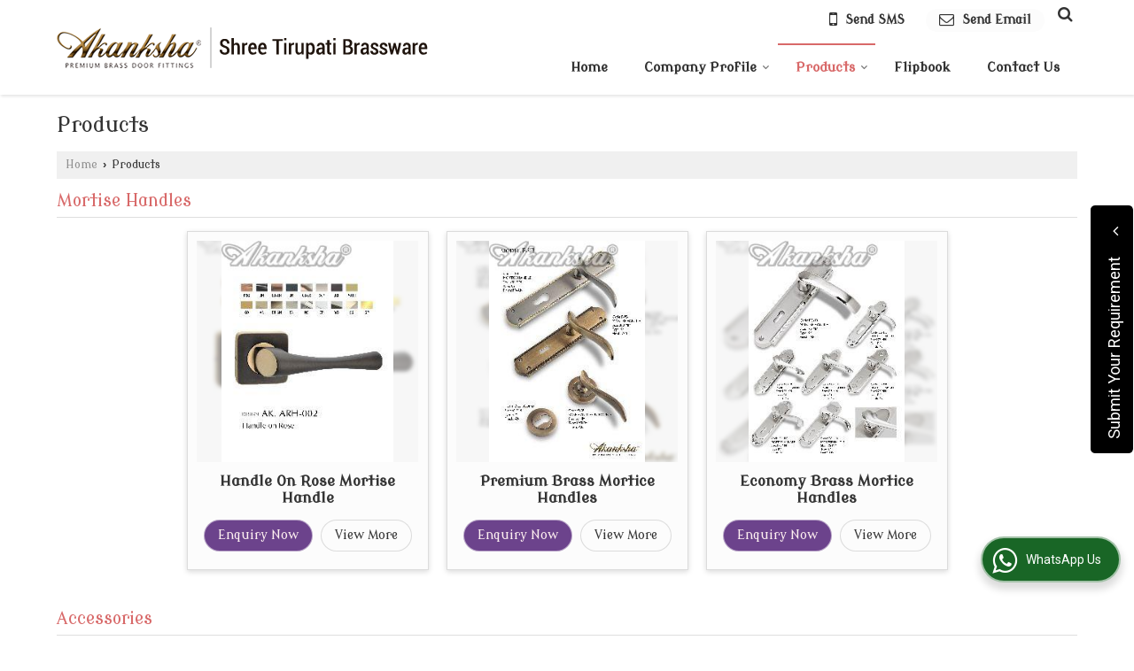

--- FILE ---
content_type: text/html; charset=UTF-8
request_url: https://www.akankshabrass.com/products.htm
body_size: 25890
content:
	<!DOCTYPE html>
	<html lang="en">
	<head>
	<meta charset="utf-8">
	<link rel="preconnect" href="https://fonts.googleapis.com">
	<link rel="preconnect" href="https://fonts.gstatic.com" crossorigin>
	<link rel="preconnect" href="https://catalog.wlimg.com" crossorigin>
	<link rel="dns-prefetch" href="https://catalog.wlimg.com" crossorigin>
		<meta name="viewport" content="width=device-width, initial-scale=1, maximum-scale=2">
			<meta property="og:title" content="Brass Builder Products,Brass Hinges Manufacturers,Brass Cupboard Handles Suppliers,India">
		<meta property="og:site_name" content="SHREE TIRUPATI BRASSWARE">
			<meta property="og:url" content="https://www.akankshabrass.com/products.htm">
			<meta property="og:description" content="Brass Builder Products manufacturers - Shree Tirupati Trading Co. suppliers of Brass Hinges, Brass Builder Products manufacturing, indian Brass Cupboard Handles manufacturer, wholesale Brass Builder Products suppliers, Brass Hinges from india, Brass Builder Products, Brass Hinges, Brass Cupboard Handles">		
		<meta property="og:type" content="website">
			<meta property="og:image" content="https://catalog.wlimg.com/1/3212334/other-images/698841.jpg">
			<meta property="og:logo" content="https://catalog.wlimg.com/1/3212334/other-images/698841.jpg">
		<meta property="twitter:card" content="summary_large_image">
			<meta property="twitter:title" content="Brass Builder Products,Brass Hinges Manufacturers,Brass Cupboard Handles Suppliers,India">
			<meta property="twitter:url" content="https://www.akankshabrass.com/products.htm">
			<meta property="twitter:description" content="Brass Builder Products manufacturers - Shree Tirupati Trading Co. suppliers of Brass Hinges, Brass Builder Products manufacturing, indian Brass Cupboard Handles manufacturer, wholesale Brass Builder Products suppliers, Brass Hinges from india, Brass Builder Products, Brass Hinges, Brass Cupboard Handles">
			<meta property="twitter:image" content="https://catalog.wlimg.com/1/3212334/other-images/698841.jpg">
	<title>Brass Builder Products,Brass Hinges Manufacturers,Brass Cupboard Handles Suppliers,India</title>
	<meta name="description" content="Brass Builder Products manufacturers - Shree Tirupati Trading Co. suppliers of Brass Hinges, Brass Builder Products manufacturing, indian Brass Cupboard Handles manufacturer, wholesale Brass Builder Products suppliers, Brass Hinges from india, Brass Builder Products, Brass Hinges, Brass Cupboard Handles">
	<meta name="keywords" content="Brass Builder Products manufacturers - Shree Tirupati Trading Co. suppliers of Brass Hinges, Brass Builder Products manufacturing, indian Brass Cupboard Handles manufacturer, wholesale Brass Builder Products suppliers, Brass Hinges from india, Brass Builder Products, Brass Hinges, Brass Cupboard Handles">
			<link rel="canonical" href="https://www.akankshabrass.com/products.htm"><!-- Global site tag (gtag.js) - Google Analytics -->
<script async src="https://www.googletagmanager.com/gtag/js?id=UA-106388239-25"></script>
<script>
  window.dataLayer = window.dataLayer || [];
  function gtag(){dataLayer.push(arguments);}
  gtag('js', new Date());

  gtag('config', 'UA-106388239-25');
</script>
						<link rel="preload" as="style" href="https://catalog.wlimg.com/templates-images/12577/common/catalog_new.css">
						<link rel="stylesheet" href="https://catalog.wlimg.com/templates-images/12577/common/catalog_new.css" >
						<link rel="preload" as="style" href="https://catalog.wlimg.com/templates-images/12577/12579/catalog.css">
						<link rel="stylesheet" href="https://catalog.wlimg.com/templates-images/12577/12579/catalog.css" >
		<link rel="icon" href="https://catalog.wlimg.com/ico-images/s.ico" type="image/x-icon">
		<style> @import url('https://fonts.googleapis.com/css2?family=Modern+Antiqua&display=swap');
		body,html body,h1,h2,h3,h4,h5,h6,.smsBtn, .emailBtn,.ffpp,.ffos,.ffrr,.input,input,select,textarea
		{font-family: 'Modern Antiqua', sans-serif !important;font-weight:normal;}
		.ddsmoothmenu ul li a{font-family: 'Modern Antiqua', sans-serif !important;}
		</style>
	<style>
	
	.company_logo .com_title a{font-weight:600;}		
	</style><script>
			var loadDeferredStyles = function() {
				var addStylesNode = document.getElementsByClassName("deferred-styles");
				var replacement = document.createElement("div");
				replacement.innerHTML = '';
				for (var i = 0; i < addStylesNode.length; i++) {
					replacement.innerHTML += addStylesNode[i].textContent;
				}
				if((replacement.innerHTML).trim() != ''){
					document.body.appendChild(replacement);  
				}       
			};
	       var raf = requestAnimationFrame || mozRequestAnimationFrame ||
	           webkitRequestAnimationFrame || msRequestAnimationFrame;
	       if (raf) raf(function() { window.setTimeout(loadDeferredStyles, 0); });
	       else window.addEventListener('load', loadDeferredStyles);
	     </script>
			<link rel="preload" as="script" href="https://catalog.wlimg.com/main-common/catalog_common_new.js">
			<script  src="https://catalog.wlimg.com/main-common/catalog_common_new.js"></script>
			<link rel="preload" as="script" href="https://catalog.wlimg.com/templates-images/12577/common/catalog_new.js">
			<script  src="https://catalog.wlimg.com/templates-images/12577/common/catalog_new.js"></script>
		<script>
		$('.fancybox').fancybox();
		</script>
		<script>jQuery(document).ready(function(e) {
			
		jQuery('.myTabs').tabs({'fxShow': true,'bookmarkable':false});
		
		jQuery(".tcl .plus").live("click", function() {
			jQuery(this).toggleClass('act').parent().find('ul').slideToggle('slow');
			});	
			
			jQuery(".plusMinus").on("click", function(){
				jQuery(this).toggleClass('act').parent().next('.showHide_rp').slideToggle('slow');
			});
			
			if ($(window).width() < 992) {
				jQuery('.right-head .icon').click(function(event){
				jQuery(this).toggleClass('open');
				jQuery(this).parent('.right-head').toggleClass('open');
				jQuery('.right-head .dropdown').slideToggle(300);
				event.stopPropagation()
				});      
				jQuery('html, body').click(function(){ 
				jQuery('.right-head, .right-head .icon').removeClass('open');
				jQuery('.right-head .dropdown').slideUp(300)
				});	
				jQuery('.right-head .dropdown').on('click',function(event){
				event.stopPropagation();
				});
				$('[data-fancybox]').fancybox({
				  protect: true
				});			
			}
		});	
		</script>
		<script>
		jQuery(window).load(function(e) {
			function triggerHtmlEvent(element, eventName)
			{
			    var event;
			    if(document.createEvent) {
			        event = document.createEvent('HTMLEvents');
			        event.initEvent(eventName, true, true);
			        element.dispatchEvent(event);
			    }
			    else {
			    event = document.createEventObject();
			        event.eventType = eventName;
			        element.fireEvent('on' + event.eventType, event);
			    }
			}
		
			<!-- Flag click handler -->
			$('.translation-links a').click(function(e)
			{
				e.preventDefault();
				var lang = $(this).data('lang');
				$('#google_translate_element select option').each(function(){
				if($(this).text().indexOf(lang) > -1) {
					$(this).parent().val($(this).val());
					var container = document.getElementById('google_translate_element');
					var select = container.getElementsByTagName('select')[0];
					triggerHtmlEvent(select, 'change');
				}
			    });
			});
		})
		</script>
		<script>
		jQuery(window).load(function(){
		var DG_T = jQuery('.fixer').offset().top; 
		var WH1 = jQuery(window).innerHeight();
		var FH1 = jQuery('.fixer').outerHeight();   
		var DH1 = jQuery(document).innerHeight()-(FH1+DG_T*2.3);
		var SH1 = WH1+FH1;
		
		if(DH1>= SH1){
		jQuery(window).scroll(function(){if(jQuery(this).scrollTop()>DG_T){jQuery('.fixer').addClass('t2_fixer'); jQuery('.top_space').show();}else{jQuery('.fixer').removeClass('t2_fixer'); jQuery('.top_space').hide();}		
		})}
		}) 
		</script>
	<style>
	/***** MODIFY THEME *****/
	#saveThemeContainer{top:130px; z-index:999999}
	#saveThemeToggle,#saveThemeContent{background:#222 none no-repeat center center;border:1px solid #fff;border-left:0;border-top:0;box-shadow:0 0 7px #000;}
	#saveThemeToggle{background-image:url(https://catalog.wlimg.com/templates-images/12577/12579/setting-icon.gif);width:30px;height:30px;margin-left:-1px;}
	
	body.boxed{max-width:1200px; margin:0 auto;-webkit-box-shadow: 0px 0px 8px 1px rgba(0,0,0,0.2);-moz-box-shadow:0px 0px 8px 1px rgba(0,0,0,0.2);box-shadow: 0px 0px 8px 1px rgba(0,0,0,0.2); position:relative;}
	.layout-style{padding-top:12px;text-align: center;} .layout-style p{color:#fff;font-size:14px;line-height:22px;text-align:center; }
	.page-style{width:40px;padding:8px;border:1px solid #b0b0b0;margin:2px;display:inline-block;background:#ffffff;color:#333;
	    cursor:pointer;font-size:12px;text-align:center; }
	.page-style.active{color:#00abed; border:1px solid #00abed; }
	.bg1, .bg2, .bg3, .bg4{width:12px;height:8px;background-size:cover;border:4px solid #fff;margin-bottom:0px; }
	.reset{width:12px;height:8px;border:4px solid #fff;margin-bottom:0px;background:#000;}
	.bg1{background:url(https://catalog.wlimg.com/templates-images/12577/12579/bg1.jpg);} .bg2{background:url(https://catalog.wlimg.com/templates-images/12577/12579/bg2.jpg);}
	.bg3{background:url(https://catalog.wlimg.com/templates-images/12577/12579/bg3.jpg);} .bg4{background:url(https://catalog.wlimg.com/templates-images/12577/12579/bg4.jpg);}
	</style>
	<style id="styleBackgroundColor_02">
	 #headerFormatNT nav.f1, a.button, .button a, .category li:hover .bg,footer,.right-head .icon span, .right-head .icon span::before, .right-head .icon span::after, .headRw_f3.headHr, .clfd-price, .slider-content3 a + a, .slider-content4 a + a, .services-list .ser-icon, a.site-btn, button.site-btn, #middle .ui-tabs-nav .ui-tabs-selected a, #middle .ui-tabs-nav a:hover, #middle .ui-tabs-nav a:focus, #middle .ui-tabs-nav a:active, #middle .ui-tabs-nav .ui-tabs-active a, #middle .ui-tabs-nav .ui-state-active a, footer .headHr, .headHr, .paging span.on, .paging a:hover, a.buttonBig:hover, input.buttonBig:hover, .buttonBig a:hover,.bx-wrapper .bx-pager.bx-default-pager a:hover,.bx-wrapper .bx-pager.bx-default-pager a.active,.back, .clfd-details .bx-wrapper .bx-prev, .nslider .bx-wrapper .bx-prev,.clfd-details .bx-wrapper .bx-next, .nslider .bx-wrapper .bx-next, .saleRent .bx-wrapper .bx-prev,.saleRent .bx-wrapper .bx-next, .headFormat.f6, .resort-box2:hover .iconBox, .theme1, .head-bdrb::before, input.button:hover, .hd_frmt_f6_outer, header.f6Tree_bg ~ .headBg.theme2,.shapeLtPolyg::before, input.razorpay-payment-button:hover, .tstArrow .testimonial_fm ul li > div span.i.large:before, .theme1-before:before, .theme1-after:after, .theme1-before *:before, .theme1-after *:after, .fldynBnr span.buttonBig:hover{background-color: #6c438c;} 
	     header.f48 .row2:after{border-right-color:#6c438c;} 
	     .logoBg::before, .logoBg::after,.ui-tabs-nav .ui-tabs-selected a:after, .hoverHdDt .slider ul li > div{border-top-color:#6c438c;}
	     .contDtls .smsBtn.theme2,.theme1Bdr, .tileCBdr::after{border-color:#6c438c;}
	     .job-rdsBdr .slider ul li > div:hover {border-left-color: #6c438c;}
	</style>
	
	
	<style id="styleBackgroundColor_03">
	  .ddsmoothmenu > ul > li > a.selected, .ddsmoothmenu ul li a:hover, .ddsmoothmenu ul li.on>a, nav.f2 .ddsmoothmenu ul li a:hover, nav.f2 .ddsmoothmenu ul li.on > a, nav.f3 .ddsmoothmenu ul li a:hover, nav.f3 .ddsmoothmenu > ul > li > a.selected, nav.f3 .ddsmoothmenu ul li a:hover, nav.f3 .ddsmoothmenu ul li.on > a, a.buttonBig, input.buttonBig, .buttonBig a,.category .bg, .slider-content h1::after, .slider-content .hd1::after, a.button:hover, .button a:hover, input.button, .slider-content2 .search-btn, .search-btn, .slider-content3 a, .slider-content4 a, .contact-icon, button.site-btn, #middle .ui-tabs-nav a, #middle .ui-tabs-nav .ui-tabs-disabled a:hover, #middle .ui-tabs-nav .ui-tabs-disabled a:focus, #middle .ui-tabs-nav .ui-tabs-disabled a:active, #tml > ul >li.on > a, #tml > ul > li:hover > a, #footerFormat1 a.button,.project_tml > li.on a, .project_tml > li a:hover,#projectMoreLinksDiv a:hover,.front, #bx-pager ul li a.active, .resort-box .overlay, .clfd-details .bx-wrapper .bx-next:hover, .nslider .bx-wrapper .bx-next:hover, .clfd-details .bx-wrapper .bx-prev:hover, .nslider .bx-wrapper .bx-prev:hover, .borderB::after, .saleRent .bx-wrapper .bx-prev:hover,.saleRent .bx-wrapper .bx-next:hover, .resort-box2 .iconBox, .supHead, .sale, .clfd-icon li:hover, .theme2, .left_Frmt h2 + p::after, #footerFormat1 .button, .head-bdrb::after, .f16-service .back, .ttw-navbg .t2_fixer, .menu.f6-ttw::before, .hd_frmt_f6_outer::before, .tour-clfd ul li .h a:before, .bdr-btn:hover, .bdr-btn a:hover, .reiDetail-nav ul li a:hover, .reiDetail-nav ul li a.on, .step-services .slider li > div:hover, header.f48 .tgl li:hover, .headingBbdr .h1::after, .ddsmoothmenu ul li ul a.selected, .ddsmoothmenu ul li ul a:hover, .ddsmoothmenu ul li ul li.on > a, .logoPolyg::before, .shapeRtPolyg::before, .shapeRtPolyg::after, input.razorpay-payment-button, .relOtherinfo .slider ul li:nth-child(2) > div.tstImgView::after, nav.f3.f3_trans .ddsmoothmenu > ul > li > a:hover::before, nav.f3.f3_trans .ddsmoothmenu > ul > li > a.selected::before, nav.f3.f3_trans .ddsmoothmenu > ul > li.on > a::before, .themeProBg .slider ul li .data:hover, .themeCinfo ul li:hover > .cInfo-box, .tp_f3 .slider ul li > .data:hover, .tp_f3 .slider ul li > .data:hover > .dib, .rei-ser .slider ul li .data:hover, div.ddsmoothmobile ul li.on a, div.ddsmoothmobile ul li.selected a, div.ddsmoothmobile ul li:hover a, .reiSlBtm .fluid_dg_caption .btns a:hover, .arwBtn a.buttonBig::before, .hoverHdDt .slider ul li > div::before, .theme2-before:before, .theme2-after:after, .theme2-before *:before, .theme2-after *:after, .fldynBnr span.buttonBig, #middle #tabs-enq .ui-tabs-nav .ui-tabs-selected a, #middle #tabs-enq .ui-tabs-nav a:hover, #middle #tabs-enq .ui-tabs-nav a:focus, #middle #tabs-enq .ui-tabs-nav a:active, #middle #tabs-enq .ui-tabs-nav .ui-tabs-active a, #middle #tabs-enq .ui-tabs-nav .ui-state-active a{background-color:#d86969;}
	  .h2 h2, .h2 h3, #middle .h2 p.rHead,.project_tml,.shadowList ul li:hover .cdctent.bdrB, .enq-frm input:focus, .enq-frm select:focus, .headFormat.f6::before, .banner_area.f6 .fluid_dg_visThumb.fluid_dgcurrent, .bdr-btn, .bdr-btn a, .single-product .single-box-bdr, .contDtls .emailBtn.theme1, .headingBbdr.fullAbt .buttonBig::after, .relImgCont .row1.dt .col-1.w25 > .pr,.themeBdr, .theme2Bdr, .sngTitle.btmArrw .ic, .ltHdBdr .hd_h2 h2.hd_NT {border-color:#d86969; }	
	  .intro-f3 .enter-btn:after, .job-rdsBdr .slider ul li > div{border-left-color:#d86969; } 
	  .ttw-navbg::before, .clickBox, .trngleAbtshape .DynBanner::after, .trngleBtmShape .imgShape::after {border-bottom-color:#d86969;}
	  .contDtls .emailBtn.theme1, footer .planNwsltr input.button, .sngTitle .slider ul li:hover .clfd-view .heading a{color:#d86969;}
	  .trngleAbtshape .DynBanner::before, .triangle-topleft::after,#tabs-enq .ui-tabs-nav .ui-tabs-selected a:after{border-top-color: #d86969;}
	  .svgCompInfo .iconBox svg{fill:#d86969;}
	  .slRghtCont .fluid_dg_caption > div{ border-color:#d86969;}
	</style>
	
	
	
	<style id="styleBackgroundColor_04">
	    .dif, .dif a, a.dif, .dif2 span, .dif2 span a, a:hover, #middle .bxslider .h, #middle .bxslider .h a, div.ddsmoothmobile ul li a:hover, #middle .h2 h2, .ttw-serbg .data .dif a, .ttw-serbg .data .dif, .ttw-serbg .data a.dif, .indService ul li > div:before, .contDtls .smsBtn.theme2, nav.f3.f3_trans .ddsmoothmenu > ul > li.on > a, nav.f3.f3_trans .ddsmoothmenu > ul > li > a:hover, nav.f3.f3_trans .ddsmoothmenu > ul > li > a.selected, .reiSlBtm .fluid_dg_caption .btns a, .arwBtn a.buttonBig{color: #d86969; }
	</style>
	
	<style id="styleBackgroundColor_05">
	     #bodyFormatNT.evenOdd section:nth-child(odd), #bodyFormatNT.oddEven section:nth-child(even), .bodycontent,#headerFormatNT nav.f3, .t2_fixer.bg_df{background-color:#ffffff;} 
		.headFormat.f6.hd_new.f6-ttw::before{border-bottom-color:#ffffff; }
		.banner_area.f16::before,.single-product .single-product, header.f48 .row2:before{border-right-color:#ffffff;}
		.f16-service::after,.ltTrng::before{border-left-color:#ffffff; }
		#bodyFormatNT.evenOdd section:nth-child(odd) .data .view-arrow, #bodyFormatNT.oddEven section:nth-child(even) .data .view-arrow{background:#ffffff;}
		.fede-content .view-more:before{background:linear-gradient(90deg, rgba(255, 255, 255, 0) 0%, #ffffff 28%);}
	</style>
	
	
	<style id="styleBackgroundColor_06">
	    #bodyFormatNT.evenOdd section:nth-child(even), #bodyFormatNT.oddEven section:nth-child(odd){background-color:#f3f3f3;}  
	    #bodyFormatNT.evenOdd section:nth-child(even) .data .view-arrow, #bodyFormatNT.oddEven section:nth-child(odd) .data .view-arrow{background:#f3f3f3;}
	</style>
	
	
	<style id="styleBackgroundColor_07">
	   html body{background-color:#ffffff;}  
	</style>
	
	<style id="styleBackgroundColor_08">
	   .head-c1{color:#6c438c;}  
	</style>
	
	<style id="styleBackgroundColor_09">
	   .head-c2{color:#d86969;}  
	</style>
		<style id="styleBackgroundColor_10">
		  .theme3{background-color:#311d40;}  
		</style>
		<style id="styleBackgroundColor_11">
		  .theme4{background-color:#f6ba22;} .theme4c{color:#f6ba22; }  
		</style>
			<style id="styleBackgroundColor_14">
			  .theme5, .ttw-navbg .ddsmoothmenu ul li a:hover, .ttw-navbg .ddsmoothmenu ul li a:hover, .ttw-navbg .ddsmoothmenu ul li.on > a{background-color:#e92f2f; } 
			</style>
		<style id="styleBackgroundColor_12">
		  .headVr{background-color:#f1f1f1; }  
		</style>
		<style id="styleBackgroundColor_13">
		  .data, .testimonial_fm li > div.data, .smsEmailTop .smsEmail .theme1{background-color:#fcfcfc; } 
		</style>
				<script type="application/ld+json">
			    {
			     "@context": "https://schema.org",
			     "@type": "BreadcrumbList",
			     "itemListElement":
			     [
			      {
					"@type": "ListItem",
					"position": 1,
					"item":
					{
					"@id": "https://www.akankshabrass.com",
					"name": "Home"
					}
				  },
			      {
			       "@type": "ListItem",
			       "position": 2,
			       "item":
			       {
			        "@id": "https://www.akankshabrass.com/products.htm",
			        "name": "Products"
			        }
			      }
			      ]
			    }
			    </script><script>
		$(document).ready(function() {
  		if ($("#footer_subject, #dynFrm_subject_10021, #dynFrm_subject_10022, #dynFrm_subject_10030, #dynFrm_subject_10034, #dynFrm_subject_10031, #dynFrm_subject_test").length) {
		    var availableTags = [
			    { label: "Decorative Handles", id: 5858986,  unit:"Piece",  type:"0" },
			    { label: "Brass Window Handles", id: 2453630,  unit:"Piece",  type:"0" },
			    { label: "Door Buffer", id: 5859026,  unit:"Pack",  type:"0" },
			    { label: "Handle On Rose Mortise Handle", id: 5595987,  unit:"Pair",  type:"0" },
			    { label: "Door Pull Handles", id: 5858954,  unit:"Pair",  type:"0" },
			    { label: "Door Stopper", id: 5859035,  unit:"Piece",  type:"0" },
			    { label: "Premium Brass Mortice Handles", id: 5545688,  unit:"Piece",  type:"0" },
			    { label: "Door Knocker", id: 5859038,  unit:"Piece",  type:"0" },
			    { label: "Economy Brass Mortice Handles", id: 5545687,  unit:"Piece",  type:"0" },
			    { label: "Aldrops", id: 2453618,  unit:"Piece",  type:"0" },
			    { label: "Cupboard Handles And Knobs", id: 5858858,  unit:"Piece",  type:"0" },
			    { label: "Hinges", id: 5859044,  unit:"Piece",  type:"0" },
			    { label: "Tower Bolts", id: 5859050,  unit:"Piece",  type:"0" }];
			$(".qunt-div").hide();
		    $("#footer_subject, #dynFrm_subject_10021, #dynFrm_subject_10022, #dynFrm_subject_10030, #dynFrm_subject_10034, #dynFrm_subject_10031, #dynFrm_subject_test").autocomplete({
		      source: availableTags, minLength:0,
		      select: function(event, ui) {
		        var selectedValue = ui.item.id;
		        var selectedName = ui.item.label;
		        var selectedUnit = ui.item.unit;
		        var selectedType = ui.item.type;
		        if(selectedType=="0") {
			        
			        if(selectedUnit=="") {
						$(".editUnit").hide();
						$(".qunt-div").show().find('#quantity_unit').removeAttr('readonly');
						$(".unitInput").show();
					}
				
					$(".qunt-div").show().find('#quantity_unit').attr('value',selectedUnit);
					$(".quantity_disp").val(1);	
				}
				$(this).next().val(selectedValue);
		      }
		    }).on('focus',function(){$(this).keydown();}).data("autocomplete")._renderItem = function(ul, item) {
		      return $("<li></li>")
		        .data("item.autocomplete", item)
		        .append("<a>" + item.label + "</a>")
		        .appendTo(ul);
		    };
	    }
		  });
		  </script><script defer src="https://catalog.wlimg.com/main-common/jquery.ui.totop.js"></script>
		<script>jQuery(document).ready(function(e){
		jQuery().UItoTop({ easingType:'easeOutQuart' });
		});
		</script>	
	</head>
	<body class="del_inHdr  "  >
	<div class="bodycontent ei"><header class="headerFormatNT">
<div class="fixer bg_df scrollFixNone">
 <div class="wrap">
  <div class="row1 dt">
    <div class="col-1"><div class="company_mH dt"><div class="dib dtc vam" id="company"><a class="dib" href="https://www.akankshabrass.com/" title="SHREE TIRUPATI BRASSWARE"><img  src="https://catalog.wlimg.com/1/3212334/other-images/12569-comp-image.png" width="" height=""  alt="SHREE TIRUPATI BRASSWARE" title="SHREE TIRUPATI BRASSWARE" loading="lazy"></a></div></div></div>   
    <div class="col-2" style="vertical-align:top;"><div class="smsEmailTop topSearch">
    <div class="right-head fo small">
     <div class="icon"><span> </span></div>
      <ul class="dropdown smsEmail">
       <li class="dib fr pr">
			<script>
			function form_validation(frm){
			if (frm.kword.value == '' || frm.kword.value == 'Search text here. . .'){
			alert("Please Enter The Text");
			return false;
			}
			}
			</script>
			<form action="search.php" name="searchform" method="post" onsubmit="return form_validation(this)" enctype="multipart/form-data"><input type="hidden" name="reqbutnotprohobited[]" value="kword"><a id="search-btn" href="javascript:;" class="xxlarge dib pl5px w20px ac pt5px" title="Search"><i class="fa fa-search"></i></a>
<div class="search-display data pa dn">
   <div class="searchFull"><input name="kword" type="text" class="input w70 vam" maxlength="30" id="req_text_Keyword" value="Search text here. . ." onfocus="if(this.value=='Search text here. . .')this.value=''" onblur="if(this.value=='')this.value='Search text here. . .'"> <input type="submit" value="GO" class="button b vam p2px5px"></div>
</div>
<script>
  jQuery(document).ready(function(){  
   jQuery('#search-btn').click(function(){
    jQuery('.search-display').toggle();
	if(jQuery('#search-btn i').hasClass('fa-search')){
	jQuery('#search-btn i').removeClass('fa-search').addClass('fa-times');
    } else {
	jQuery('#search-btn i').removeClass('fa-times').addClass('fa-search');
   }
   });    
  });
</script><input type="hidden" name="member_id" value="3212334"><input type="hidden" name="site_type" value="ei"></form></li>
       <li class="dib fr">
         <div class="dib vat mr5px"><div class="pt5px">		
		<a href="javascript:;" data-fancybox="sendSMS" data-src="#sendSMS" class="theme2 bdr dib xlarge c20px smsBtn" style="padding:5px 20px 7px;">
		 <i class="dib xxlarge fa fa-mobile mr5px lh0 vam"></i> 
		 <span class="dib vam mt1px ffrc fw7 ts0">Send SMS</span></a>
		<div id="sendSMS" class="fancybox-content" style="display:none;width:100%;max-width:340px;border-radius:20px;overflow: visible;">  
		<form name="sms_form" method="post" action="//catalog.exportersindia.com/catalog-enquiry.php" >
		<div class="xxxlarge pb12px db ac fw6 black">Send SMS Enquiry</div>   
		<div class="sendEnq mt15px">
				<input type="hidden" name="enq_type" value="">
		<input type="hidden" name="subject" value="">
		<input type="hidden" name="vacancy_id" value="">
		<input type="hidden" name="property_id" value="">
		<input type="hidden" name="enqtype" value="enquiry">
		<input type="hidden" name="allocate_type" value="">
		<input type="hidden" name="pkg_slno" value="">
	<div class="xxlarge ac" id="success_10022_msg" style="display:none;">
        <p class="dif mb7px xlarge">Thank you</p>
        <p>Your Enquiry has been sent successfully.</p>
    </div>
	<div id="footerprd_10022_display_alert">
						<div class="ui-widget ofh mb10px pr sSub">
		<input type="text" class="ui-autocomplete-input" autocomplete="off" role="textbox" aria-autocomplete="list" aria-haspopup="true" id="dynFrm_subject_10022" name="dynFrm_subject" placeholder="Product / Service Looking for">
		<input type="hidden" name="dynFrm_product_slno" value="">
		<span class="icon"><i class="fa fa-file-text-o"></i></span>
		<span class="red small"></span>
		</div>
		<div class="mb10px qunt-div">
		<div class="pt7px pb7px inFlx">
		<div class="sSub" style="width:70%"><input type="number" min="0" max="9999999" name="estimate_quantity" id="estimate_quantity" class="p10px bdr bdrccc" placeholder="Quantity">
		<span class="icon"><i class="fa fa-cubes"></i></span>
		<input type="hidden" name="quantity_disp" class="quantity_disp" value="0">
		</div>
		<div class="sSub qntFlex"><div class="dib unitName"><div class="unitInput"><input name="quantity_unit" id="quantity_unit" type="text" placeholder="Unit Type" class="p10px bdr bdrccc quantity_unit_class" value="" onkeypress="return (event.charCode > 64 &amp;&amp; event.charCode < 91) || (event.charCode > 96 && event.charCode < 123)" readonly>
		<span class="icon"><i class="fa fa-sitemap"></i></span>		
		<span id="quantity_unit_pop_10022"></span> 
		</div></div>
		<a href="javascript:;" class="fw6 u editUnit small dif p5px mt7px"><i class="fa fa-pencil-square-o mr3px"></i> Edit</a>
		</div>		
		</div>	
		<span class="red xsmall"></span>		  
		</div>
		<div class="mb10px pr sCommit">
		<textarea class="input w100 bsbb" rows="5" id="dynFrm_details_2" name="dynFrm_details_2" placeholder="Describe your requirement in detail. We will get back soon."></textarea>
		<span class="icon"><i class="fa fa-pencil"></i></span>
		<span class="red small"></span>
		</div>
		<div class="mb10px pr sUser">
		<input type="text" class="input w100 bsbb" id="dynFrm_contact_person" name="dynFrm_contact_person" placeholder="Enter Name">
		<span class="icon"><i class="fa fa-user-o"></i></span>
		<span class="red small"></span>
		</div>
		<div class="mb10px pr sEmail">
		<input type="text" class="input w100 bsbb" id="dynFrm_email_id" name="dynFrm_email_id" placeholder="Enter Email">
		<span class="icon"><i class="fa fa-envelope-o"></i></span>
		<span class="red small"></span>
		</div>
		<div class="mb10px">
		<div class="w60px pr fl ofh">			
		<div id="isdCode" class="isdCode p10px pr0px">+91</div>
		<select class="contSelect" id="dynFrm_country" id="dynFrm_country" name="dynFrm_country" onChange="document.getElementById('phone_10022_isd').value=this.value.substr(3, 3); document.getElementById('isdCode').innerHTML='+'+this.value.substr(3, 3);">
					<option value="AF^93" >Afghanistan + 93</option>
						<option value="AL^335" >Albania + 335</option>
						<option value="DZ^213" >Algeria + 213</option>
						<option value="AS^684" >American Samoa + 684</option>
						<option value="AD^376" >Andorra + 376</option>
						<option value="AO^244" >Angola + 244</option>
						<option value="AI^264" >Anguilla + 264</option>
						<option value="AQ^672" >Antarctica + 672</option>
						<option value="AG^268" >Antigua and Barbuda + 268</option>
						<option value="AR^54" >Argentina + 54</option>
						<option value="AM^374" >Armenia + 374</option>
						<option value="AW^297" >Aruba + 297</option>
						<option value="AU^61" >Australia + 61</option>
						<option value="AT^43" >Austria + 43</option>
						<option value="AZ^994" >Azerbaijan + 994</option>
						<option value="BS^242" >Bahamas + 242</option>
						<option value="BH^973" >Bahrain + 973</option>
						<option value="BD^880" >Bangladesh + 880</option>
						<option value="BB^246" >Barbados + 246</option>
						<option value="BY^375" >Belarus + 375</option>
						<option value="BE^32" >Belgium + 32</option>
						<option value="BZ^501" >Belize + 501</option>
						<option value="BJ^229" >Benin + 229</option>
						<option value="BM^441" >Bermuda + 441</option>
						<option value="BT^975" >Bhutan + 975</option>
						<option value="BO^591" >Bolivia + 591</option>
						<option value="BA^387" >Bosnia and Herzegowina + 387</option>
						<option value="BW^267" >Botswana + 267</option>
						<option value="BV^47" >Bouvet Island + 47</option>
						<option value="BR^55" >Brazil + 55</option>
						<option value="IO^246" >British Indian Ocean Territory + 246</option>
						<option value="BN^673" >Brunei Darussalam + 673</option>
						<option value="BG^359" >Bulgaria + 359</option>
						<option value="BF^226" >Burkina Faso + 226</option>
						<option value="BI^257" >Burundi + 257</option>
						<option value="KH^855" >Cambodia + 855</option>
						<option value="CM^237" >Cameroon + 237</option>
						<option value="CA^1" >Canada + 1</option>
						<option value="CV^238" >Cape Verde + 238</option>
						<option value="KY^345" >Cayman Islands + 345</option>
						<option value="CF^236" >Central African Republic + 236</option>
						<option value="TD^235" >Chad + 235</option>
						<option value="CL^56" >Chile + 56</option>
						<option value="CN^86" >China + 86</option>
						<option value="CX^61" >Christmas Island + 61</option>
						<option value="CC^61" >Cocos (Keeling) Islands + 61</option>
						<option value="CO^57" >Colombia + 57</option>
						<option value="KM^269" >Comoros + 269</option>
						<option value="CG^242" >Congo + 242</option>
						<option value="CK^682" >Cook Islands + 682</option>
						<option value="CR^506" >Costa Rica + 506</option>
						<option value="CI^225" >Cote D'Ivoire + 225</option>
						<option value="HR^385" >Croatia + 385</option>
						<option value="CU^53" >Cuba + 53</option>
						<option value="CY^357" >Cyprus + 357</option>
						<option value="CZ^420" >Czech Republic + 420</option>
						<option value="DK^45" >Denmark + 45</option>
						<option value="DJ^253" >Djibouti + 253</option>
						<option value="DM^767" >Dominica + 767</option>
						<option value="DO^809" >Dominican Republic + 809</option>
						<option value="TP^670" >East Timor + 670</option>
						<option value="EC^593" >Ecuador + 593</option>
						<option value="EG^20" >Egypt + 20</option>
						<option value="SV^503" >El Salvador + 503</option>
						<option value="GQ^240" >Equatorial Guinea + 240</option>
						<option value="ER^291" >Eritrea + 291</option>
						<option value="EE^372" >Estonia + 372</option>
						<option value="ET^251" >Ethiopia + 251</option>
						<option value="FK^500" >Falkland Islands (Malvinas) + 500</option>
						<option value="FO^298" >Faroe Islands + 298</option>
						<option value="FJ^679" >Fiji + 679</option>
						<option value="FI^358" >Finland + 358</option>
						<option value="FR^33" >France + 33</option>
						<option value="FX^590" >France, Metropolitan + 590</option>
						<option value="GF^594" >French Guiana + 594</option>
						<option value="PF^689" >French Polynesia + 689</option>
						<option value="TF^590" >French Southern Territories + 590</option>
						<option value="GA^241" >Gabon + 241</option>
						<option value="GM^220" >Gambia + 220</option>
						<option value="GE^995" >Georgia + 995</option>
						<option value="DE^49" >Germany + 49</option>
						<option value="GH^233" >Ghana + 233</option>
						<option value="GI^350" >Gibraltar + 350</option>
						<option value="GR^30" >Greece + 30</option>
						<option value="GL^299" >Greenland + 299</option>
						<option value="GD^809" >Grenada + 809</option>
						<option value="GP^590" >Guadeloupe + 590</option>
						<option value="GU^1" >Guam + 1</option>
						<option value="GT^502" >Guatemala + 502</option>
						<option value="GN^224" >Guinea + 224</option>
						<option value="GW^245" >Guinea-bissau + 245</option>
						<option value="GY^592" >Guyana + 592</option>
						<option value="HT^509" >Haiti + 509</option>
						<option value="HM^61" >Heard and Mc Donald Islands + 61</option>
						<option value="HN^504" >Honduras + 504</option>
						<option value="HK^852" >Hong Kong + 852</option>
						<option value="HU^36" >Hungary + 36</option>
						<option value="IS^354" >Iceland + 354</option>
						<option value="IN^91"  selected="selected" >India + 91</option>
						<option value="ID^62" >Indonesia + 62</option>
						<option value="IR^98" >Iran (Islamic Republic of) + 98</option>
						<option value="IQ^964" >Iraq + 964</option>
						<option value="IE^353" >Ireland + 353</option>
						<option value="IL^972" >Israel + 972</option>
						<option value="IT^39" >Italy + 39</option>
						<option value="JM^876" >Jamaica + 876</option>
						<option value="JP^81" >Japan + 81</option>
						<option value="JO^962" >Jordan + 962</option>
						<option value="KZ^7" >Kazakhstan + 7</option>
						<option value="KE^254" >Kenya + 254</option>
						<option value="KI^686" >Kiribati + 686</option>
						<option value="KP^850" >Korea, Democratic People's Republic of + 850</option>
						<option value="KR^82" >Korea, Republic of + 82</option>
						<option value="KW^965" >Kuwait + 965</option>
						<option value="KG^7" >Kyrgyzstan + 7</option>
						<option value="LA^856" >Lao People's Democratic Republic + 856</option>
						<option value="LV^371" >Latvia + 371</option>
						<option value="LB^961" >Lebanon + 961</option>
						<option value="LS^266" >Lesotho + 266</option>
						<option value="LR^231" >Liberia + 231</option>
						<option value="LY^218" >Libya + 218</option>
						<option value="LI^423" >Liechtenstein + 423</option>
						<option value="LT^370" >Lithuania + 370</option>
						<option value="LU^352" >Luxembourg + 352</option>
						<option value="MO^853" >Macau + 853</option>
						<option value="MK^389" >Macedonia, The Former Yugoslav Republic of + 389</option>
						<option value="MG^261" >Madagascar + 261</option>
						<option value="MW^265" >Malawi + 265</option>
						<option value="MY^60" >Malaysia + 60</option>
						<option value="MV^960" >Maldives + 960</option>
						<option value="ML^223" >Mali + 223</option>
						<option value="MT^356" >Malta + 356</option>
						<option value="MH^692" >Marshall Islands + 692</option>
						<option value="MQ^596" >Martinique + 596</option>
						<option value="MR^222" >Mauritania + 222</option>
						<option value="MU^230" >Mauritius + 230</option>
						<option value="YT^269" >Mayotte + 269</option>
						<option value="MX^52" >Mexico + 52</option>
						<option value="FM^691" >Micronesia, Federated States of + 691</option>
						<option value="MD^373" >Moldova, Republic of + 373</option>
						<option value="MC^377" >Monaco + 377</option>
						<option value="MN^976" >Mongolia + 976</option>
						<option value="ME^382" >Montenegro + 382</option>
						<option value="MS^664" >Montserrat + 664</option>
						<option value="MA^212" >Morocco + 212</option>
						<option value="MZ^258" >Mozambique + 258</option>
						<option value="MM^95" >Myanmar + 95</option>
						<option value="NA^264" >Namibia + 264</option>
						<option value="NR^674" >Nauru + 674</option>
						<option value="NP^977" >Nepal + 977</option>
						<option value="NL^31" >Netherlands + 31</option>
						<option value="AN^599" >Netherlands Antilles + 599</option>
						<option value="NC^687" >New Caledonia + 687</option>
						<option value="NZ^64" >New Zealand + 64</option>
						<option value="NI^505" >Nicaragua + 505</option>
						<option value="NE^227" >Niger + 227</option>
						<option value="NG^234" >Nigeria + 234</option>
						<option value="NU^683" >Niue + 683</option>
						<option value="NF^672" >Norfolk Island + 672</option>
						<option value="MP^670" >Northern Mariana Islands + 670</option>
						<option value="NO^47" >Norway + 47</option>
						<option value="OM^968" >Oman + 968</option>
						<option value="PK^92" >Pakistan + 92</option>
						<option value="PW^680" >Palau + 680</option>
						<option value="PS^970" >Palestine + 970</option>
						<option value="PA^507" >Panama + 507</option>
						<option value="PG^675" >Papua New Guinea + 675</option>
						<option value="PY^595" >Paraguay + 595</option>
						<option value="PE^51" >Peru + 51</option>
						<option value="PH^63" >Philippines + 63</option>
						<option value="PN^872" >Pitcairn + 872</option>
						<option value="PL^48" >Poland + 48</option>
						<option value="PT^351" >Portugal + 351</option>
						<option value="PR^787" >Puerto Rico + 787</option>
						<option value="QA^974" >Qatar + 974</option>
						<option value="RE^262" >Reunion + 262</option>
						<option value="RO^40" >Romania + 40</option>
						<option value="RU^7" >Russian Federation + 7</option>
						<option value="RW^250" >Rwanda + 250</option>
						<option value="KN^869" >Saint Kitts and Nevis + 869</option>
						<option value="LC^758" >Saint Lucia + 758</option>
						<option value="VC^784" >Saint Vincent and the Grenadines + 784</option>
						<option value="WS^685" >Samoa + 685</option>
						<option value="SM^378" >San Marino + 378</option>
						<option value="ST^239" >Sao Tome and Principe + 239</option>
						<option value="SA^966" >Saudi Arabia + 966</option>
						<option value="SN^221" >Senegal + 221</option>
						<option value="RS^381" >Serbia + 381</option>
						<option value="SC^248" >Seychelles + 248</option>
						<option value="SL^232" >Sierra Leone + 232</option>
						<option value="SG^65" >Singapore + 65</option>
						<option value="SK^421" >Slovakia (Slovak Republic) + 421</option>
						<option value="SI^386" >Slovenia + 386</option>
						<option value="SB^677" >Solomon Islands + 677</option>
						<option value="SO^252" >Somalia + 252</option>
						<option value="ZA^27" >South Africa + 27</option>
						<option value="GS^44" >South Georgia and the South Sandwich Islands + 44</option>
						<option value="SS^211" >South Sudan + 211</option>
						<option value="ES^34" >Spain + 34</option>
						<option value="LK^94" >Sri Lanka + 94</option>
						<option value="SH^290" >St. Helena + 290</option>
						<option value="PM^508" >St. Pierre and Miquelon + 508</option>
						<option value="SD^249" >Sudan + 249</option>
						<option value="SR^597" >Suriname + 597</option>
						<option value="SJ^47" >Svalbard and Jan Mayen Islands + 47</option>
						<option value="SZ^268" >Swaziland + 268</option>
						<option value="SE^46" >Sweden + 46</option>
						<option value="CH^41" >Switzerland + 41</option>
						<option value="SY^963" >Syrian Arab Republic + 963</option>
						<option value="TW^886" >Taiwan + 886</option>
						<option value="TJ^992" >Tajikistan + 992</option>
						<option value="TZ^255" >Tanzania, United Republic of + 255</option>
						<option value="TH^66" >Thailand + 66</option>
						<option value="TG^228" >Togo + 228</option>
						<option value="TK^64" >Tokelau + 64</option>
						<option value="TO^676" >Tonga + 676</option>
						<option value="TT^868" >Trinidad and Tobago + 868</option>
						<option value="TN^216" >Tunisia + 216</option>
						<option value="TR^90" >Turkey + 90</option>
						<option value="TM^993" >Turkmenistan + 993</option>
						<option value="TC^649" >Turks and Caicos Islands + 649</option>
						<option value="TV^688" >Tuvalu + 688</option>
						<option value="UG^256" >Uganda + 256</option>
						<option value="UA^380" >Ukraine + 380</option>
						<option value="AE^971" >United Arab Emirates + 971</option>
						<option value="UK^44" >United Kingdom + 44</option>
						<option value="US^1" >United States + 1</option>
						<option value="UM^1" >United States Minor Outlying Islands + 1</option>
						<option value="UY^598" >Uruguay + 598</option>
						<option value="UZ^998" >Uzbekistan + 998</option>
						<option value="VU^678" >Vanuatu + 678</option>
						<option value="VA^39" >Vatican City State (Holy See) + 39</option>
						<option value="VE^58" >Venezuela + 58</option>
						<option value="VN^84" >Viet Nam + 84</option>
						<option value="VG^1" >Virgin Islands (British) + 1</option>
						<option value="VI^1" >Virgin Islands (U.S.) + 1</option>
						<option value="WF^681" >Wallis and Futuna Islands + 681</option>
						<option value="EH^212" >Western Sahara + 212</option>
						<option value="YE^967" >Yemen + 967</option>
						<option value="YU^381" >Yugoslavia + 381</option>
						<option value="ZR^243" >Zaire + 243</option>
						<option value="ZM^260" >Zambia + 260</option>
						<option value="ZW^263" >Zimbabwe + 263</option>
				 			 
		</select>
		</div>
		<input type="hidden" name="phone_isd" id="phone_10022_isd" value="91">
		<input type="text" class="input mobile-number" id="dynFrm_phone" name="dynFrm_phone" placeholder="Mobile No">
		<span class="red small"></span>
		</div> 
		<div class="ac mt15px db eSend">
		<span class="icon"><i class="fa fa-paper-plane-o"></i></span>
		<input type="submit" name="send_sms" value="Send SMS" class="button dib p10px20px"> 
		</div>
		<script>
	    		
		var availableCityTags = ["piece", "pc", "pieces", "pcs", "Kilogram", "kg", "Kilograms", "kgs", "Bag", "Bags", "Unit", "Units", "Pair", "Pairs", "Set", "Sets", "Meter", "m", "Ton", "Tn", "Tons", "Metric Ton", "MT", "Metric Tons", "Box", "Boxes", "Square Feet", "Sq. Ft.", "Roll", "Rolls", "Bottle", "Bottles", "Litre", "Ltr", "Litres", "Ltrs", "Packet", "Pkt", "Packets", "Pkts", "Sheet", "Sheets", "Dozen", "Doz", "Dozens", "Carton", "CTN", "Cartons", "Container", "CNT", "Containers", "Pack", "Packs", "Ream", "Reams", "Gram", "gm", "Grams", "gms", "Ounce", "oz", "Pound", "lb", "Pounds", "lbs", "Gallon", "gal", "Gallons", "Bushel", "bsh", "Kilometer", "Km", "Kilometers", "Kms", "Square Meter", "Sq. Mtr.", "Square Meters", "Sq. Mtrs", "Hectare", "hect", "Hectares", "Short Ton", "short tn", "Short Tons", "Long Ton", "long tn", "Long Tons", "Foot", "Ft.", "Feet", "Carat", "ct", "Milliliter", "ml", "Quintal", "qq", "Quintals", "Strip", "Strips", "Square Inch", "Sq. in.", "Inch", "in", "Inches", "Decimeter", "dm", "Decimeters", "Cubic Feet", "cu ft", "Yard", "yd", "Yards", "yds", "Centimeter", "cm", "Centimeters", "cms", "Number", "No", "Numbers", "Nos", "Bale", "Bales", "Bundle", "Bundles", "Buckle", "Buckles", "Can", "Cans", "Cubic meter", "cu. m.", "Cubic Centimeter", "ccm", "cm3", "Drum", "Drums", "Great Gross", "gr gr", "Gross", "gr", "Kilolitre", "kl", "Kilolitres", "Square yard", "Sq. Yd.", "Square yards", "Sq. Yds.", "Barrel", "Barrels", "hour", "hr", "hours", "hrs", "Millimeter", "mm", "Square Centimeter", "cm2", "Mile", "Cubic Inch", "in3", "Imperial Teaspoon", "Imperial tsp", "Imperial TableSpoon", "Imperial Tbsp", "Fluid Ounce", "fl oz", "Imperial Cup", "Imperial Pint", "Imperial Quart", "Imperial Gallon", "US teaspoon", "US tsp", "US Tablespoon", "US tbsp", "US Legal Cup", "US Liquid Pint", "US Liquid Quart", "US Liquid Gallon", "Minute", "Day", "Week", "Month", "Year", "Decade", "Century", "Nautical Mile", "nmi", "Acre", "milligram", "mg", "milligrams", "Bunch", "Jar", "Jars", "Capsule", "cap.", "Capsules", "Board", "Boards", "Watt", "Kilowatt"];
		
		jQuery(".quantity_unit_class").autocomplete({
		
		  minLength: 1,
		  appendTo: "#quantity_unit_pop_10022",
		  source: availableCityTags
		});  
		
		$(document).ready(function(){
		$('.editUnit').click(function(){
			$(this).hide().prev().find('input[type=text]').removeAttr('readonly');
		}); 
		});
		</script>
					<input type="hidden" name="current_url" value="https://www.akankshabrass.com/products.htm">
	  	<input type="hidden" name="web_address" value="https://www.akankshabrass.com">
	  	<input type="hidden" name="inq_thanks_msg" value="Thank you for inquiry.&lt;br /&gt;&lt;br /&gt;We have received your business request. Our Sales Team will soon get in touch with you.&lt;br /&gt;&lt;br /&gt;&lt;br /&gt;">
		<input type="hidden" name="inq_thanks_title" value="Enquiry">
	  	<input type="hidden" name="redirected_url" value="https://www.akankshabrass.com/thanks.htm">
						<input type="hidden" name="catalog_mi" value="3212334">
	  	<input type="hidden" name="id" value="static_form">
	  	<input type="hidden" name="form_id" value="10022">
	  	<input type="hidden" name="mobile_website" value="Y">
	</div>
		</div>
		</form>
		</div>
		<script>
		function getCookieByName(cname) {
		    var name = cname + "=";
		    var decodedCookie = decodeURIComponent(document.cookie);
		    var ca = decodedCookie.split(";");
		    for(var i = 0; i <ca.length; i++) {
		        var c = ca[i];
		        while (c.charAt(0) == " ") {
		            c = c.substring(1);
		        }
		        if (c.indexOf(name) == 0) {
		            return c.substring(name.length, c.length);
		        }
		    }
		    return "";
		}
		(function($){	
			$(document).on("submit", "form[name=sms_form]", function(e){
				e.preventDefault();
				$('input[type="submit"]',this).prop('disabled', true);
				var isFormValid = static_inq_form_validate(10022);
				$form = $(this);
				var formData = $form.serialize();
				
				if(jQuery("form[name=products_form] input[name^=chk_]").length){
					formData+="&dynFrm_subject="+jQuery("form[name=products_form] input[name^=chk_]").val();
				}
				
				if(typeof isFormValid == "undefined" && isFormValid !== false){
					$.ajax({
						url: $form.attr("action"),
						type:"post",
						data: formData,
						crossOrigin:true,
						success: function(){
							$("#footerprd_10022_display_alert").hide();
							$("#success_10022_msg").show();
							setTimeout(function(){document.cookie = "smspopup=false;expire=86400";}, 3000);
							
			setTimeout(function(){
				if(getCookieByName("smspopup") == "false"){  
					jQuery(".fancybox-close-small", document).trigger("click");jQuery("#success_10022_msg").hide().next().show();
					jQuery("#footerprd_10022_display_alert").find("input[type=text],textarea").val("")
					}
			},4000);	
			
			
						}
					});
					
					e.stopImmediatePropagation(); return false;
				}				
			});	
		})(jQuery);
		</script></div></div>
         <div class="dib vat"><div class="pt5px">
		<a href="javascript:;" data-fancybox="sendEmail" data-src="#sendEmail" class="theme1 bdr dib xlarge c20px emailBtn" style="padding:5px 20px 7px;">
		<i class="dib large fa fa-envelope-o mr5px lh0 vam"></i> 
		<span class="dib ffrc fw7 mt1px ts0 vam">Send Email</span></a>
		<div id="sendEmail" class="fancybox-content" style="display:none;width:100%;max-width:340px;border-radius:20px;overflow: visible;">  
		<form name="email_form" method="post" action="//catalog.exportersindia.com/catalog-enquiry.php" >
		<div class="xxxlarge pb12px db ac fw6">Send Email</div>   
		<div class="sendEnq mt15px">
				<input type="hidden" name="enq_type" value="">
		<input type="hidden" name="subject" value="">
		<input type="hidden" name="vacancy_id" value="">
		<input type="hidden" name="property_id" value="">
		<input type="hidden" name="enqtype" value="enquiry">
		<input type="hidden" name="allocate_type" value="">
		<input type="hidden" name="pkg_slno" value="">
	<div class="xxlarge ac" id="success_10021_msg" style="display:none;">
        <p class="dif mb7px xlarge">Thank you</p>
        <p>Your Enquiry has been sent successfully.</p>
    </div>
	<div id="footerprd_10021_display_alert">
						<div class="ui-widget ofh mb10px pr sSub">
		<input type="text" class="ui-autocomplete-input" autocomplete="off" aria-autocomplete="list" aria-haspopup="true" id="dynFrm_subject_10021" name="dynFrm_subject" placeholder="Product / Service Looking for">
		<input type="hidden" name="dynFrm_product_slno" value="">
		<span class="icon"><i class="fa fa-file-text-o"></i></span>
		<span class="red small"></span>
		</div>
		<div class="mb10px qunt-div">
		<div class="pt7px pb7px inFlx">
		<div class="sSub" style="width:70%"><input type="number" min="0" max="9999999" name="estimate_quantity" id="estimate_quantity_10021" class="p10px bdr bdrccc" placeholder="Quantity">
		<span class="icon"><i class="fa fa-cubes"></i></span>
		<input type="hidden" name="quantity_disp" class="quantity_disp" value="0">
		<span class="red small"></span>
		</div>
		<div class="sSub qntFlex"><div class="dib unitName"><div class="unitInput"><input name="quantity_unit" id="quantity_unit_10021" type="text" placeholder="Unit Type" class="p10px bdr bdrccc quantity_unit_class" value="" onkeypress="return (event.charCode > 64 &amp;&amp; event.charCode < 91) || (event.charCode > 96 && event.charCode < 123)" readonly>
		<span class="icon"><i class="fa fa-sitemap"></i></span>		
		<span id="quantity_unit_pop_10021"></span> 
		<span class="red xsmall"></span>
		</div></div>
		<a href="javascript:;" class="fw6 u editUnit small dif p5px mt7px"><i class="fa fa-pencil-square-o mr3px"></i> Edit</a>
		</div>
		</div>			  
		</div>
		<div class="mb10px pr sCommit">
		<textarea class="input w100 bsbb" rows="5" id="dynFrm_details_2" name="dynFrm_details_2" placeholder="Describe your requirement in detail. We will get back soon."></textarea>
		<span class="icon"><i class="fa fa-pencil"></i></span>
		<span class="red small"></span>
		</div>
		<div class="mb10px pr sUser">
		<input type="text" class="input w100 bsbb" id="dynFrm_contact_person" name="dynFrm_contact_person" placeholder="Enter Name">
		<span class="icon"><i class="fa fa-user-o"></i></span>
		<span class="red small"></span>
		</div>
		<div class="mb10px pr sEmail">
		<input type="text" class="input w100 bsbb" id="dynFrm_email_id" name="dynFrm_email_id" placeholder="Enter Email">
		<span class="icon"><i class="fa fa-envelope-o"></i></span>
		<span class="red small"></span>
		</div>
		<div class="mb10px">
		<div class="w60px pr fl ofh">			
		<div id="isdCode" class="isdCode p10px pr0px">+91</div>
		<select class="contSelect" name="dynFrm_country" onChange="document.getElementById('phone_10021_isd').value=this.value.substr(3, 3); document.getElementById('isdCode').innerHTML='+'+this.value.substr(3, 3);">
					<option value="AF^93" >Afghanistan + 93</option>
						<option value="AL^335" >Albania + 335</option>
						<option value="DZ^213" >Algeria + 213</option>
						<option value="AS^684" >American Samoa + 684</option>
						<option value="AD^376" >Andorra + 376</option>
						<option value="AO^244" >Angola + 244</option>
						<option value="AI^264" >Anguilla + 264</option>
						<option value="AQ^672" >Antarctica + 672</option>
						<option value="AG^268" >Antigua and Barbuda + 268</option>
						<option value="AR^54" >Argentina + 54</option>
						<option value="AM^374" >Armenia + 374</option>
						<option value="AW^297" >Aruba + 297</option>
						<option value="AU^61" >Australia + 61</option>
						<option value="AT^43" >Austria + 43</option>
						<option value="AZ^994" >Azerbaijan + 994</option>
						<option value="BS^242" >Bahamas + 242</option>
						<option value="BH^973" >Bahrain + 973</option>
						<option value="BD^880" >Bangladesh + 880</option>
						<option value="BB^246" >Barbados + 246</option>
						<option value="BY^375" >Belarus + 375</option>
						<option value="BE^32" >Belgium + 32</option>
						<option value="BZ^501" >Belize + 501</option>
						<option value="BJ^229" >Benin + 229</option>
						<option value="BM^441" >Bermuda + 441</option>
						<option value="BT^975" >Bhutan + 975</option>
						<option value="BO^591" >Bolivia + 591</option>
						<option value="BA^387" >Bosnia and Herzegowina + 387</option>
						<option value="BW^267" >Botswana + 267</option>
						<option value="BV^47" >Bouvet Island + 47</option>
						<option value="BR^55" >Brazil + 55</option>
						<option value="IO^246" >British Indian Ocean Territory + 246</option>
						<option value="BN^673" >Brunei Darussalam + 673</option>
						<option value="BG^359" >Bulgaria + 359</option>
						<option value="BF^226" >Burkina Faso + 226</option>
						<option value="BI^257" >Burundi + 257</option>
						<option value="KH^855" >Cambodia + 855</option>
						<option value="CM^237" >Cameroon + 237</option>
						<option value="CA^1" >Canada + 1</option>
						<option value="CV^238" >Cape Verde + 238</option>
						<option value="KY^345" >Cayman Islands + 345</option>
						<option value="CF^236" >Central African Republic + 236</option>
						<option value="TD^235" >Chad + 235</option>
						<option value="CL^56" >Chile + 56</option>
						<option value="CN^86" >China + 86</option>
						<option value="CX^61" >Christmas Island + 61</option>
						<option value="CC^61" >Cocos (Keeling) Islands + 61</option>
						<option value="CO^57" >Colombia + 57</option>
						<option value="KM^269" >Comoros + 269</option>
						<option value="CG^242" >Congo + 242</option>
						<option value="CK^682" >Cook Islands + 682</option>
						<option value="CR^506" >Costa Rica + 506</option>
						<option value="CI^225" >Cote D'Ivoire + 225</option>
						<option value="HR^385" >Croatia + 385</option>
						<option value="CU^53" >Cuba + 53</option>
						<option value="CY^357" >Cyprus + 357</option>
						<option value="CZ^420" >Czech Republic + 420</option>
						<option value="DK^45" >Denmark + 45</option>
						<option value="DJ^253" >Djibouti + 253</option>
						<option value="DM^767" >Dominica + 767</option>
						<option value="DO^809" >Dominican Republic + 809</option>
						<option value="TP^670" >East Timor + 670</option>
						<option value="EC^593" >Ecuador + 593</option>
						<option value="EG^20" >Egypt + 20</option>
						<option value="SV^503" >El Salvador + 503</option>
						<option value="GQ^240" >Equatorial Guinea + 240</option>
						<option value="ER^291" >Eritrea + 291</option>
						<option value="EE^372" >Estonia + 372</option>
						<option value="ET^251" >Ethiopia + 251</option>
						<option value="FK^500" >Falkland Islands (Malvinas) + 500</option>
						<option value="FO^298" >Faroe Islands + 298</option>
						<option value="FJ^679" >Fiji + 679</option>
						<option value="FI^358" >Finland + 358</option>
						<option value="FR^33" >France + 33</option>
						<option value="FX^590" >France, Metropolitan + 590</option>
						<option value="GF^594" >French Guiana + 594</option>
						<option value="PF^689" >French Polynesia + 689</option>
						<option value="TF^590" >French Southern Territories + 590</option>
						<option value="GA^241" >Gabon + 241</option>
						<option value="GM^220" >Gambia + 220</option>
						<option value="GE^995" >Georgia + 995</option>
						<option value="DE^49" >Germany + 49</option>
						<option value="GH^233" >Ghana + 233</option>
						<option value="GI^350" >Gibraltar + 350</option>
						<option value="GR^30" >Greece + 30</option>
						<option value="GL^299" >Greenland + 299</option>
						<option value="GD^809" >Grenada + 809</option>
						<option value="GP^590" >Guadeloupe + 590</option>
						<option value="GU^1" >Guam + 1</option>
						<option value="GT^502" >Guatemala + 502</option>
						<option value="GN^224" >Guinea + 224</option>
						<option value="GW^245" >Guinea-bissau + 245</option>
						<option value="GY^592" >Guyana + 592</option>
						<option value="HT^509" >Haiti + 509</option>
						<option value="HM^61" >Heard and Mc Donald Islands + 61</option>
						<option value="HN^504" >Honduras + 504</option>
						<option value="HK^852" >Hong Kong + 852</option>
						<option value="HU^36" >Hungary + 36</option>
						<option value="IS^354" >Iceland + 354</option>
						<option value="IN^91"  selected="selected" >India + 91</option>
						<option value="ID^62" >Indonesia + 62</option>
						<option value="IR^98" >Iran (Islamic Republic of) + 98</option>
						<option value="IQ^964" >Iraq + 964</option>
						<option value="IE^353" >Ireland + 353</option>
						<option value="IL^972" >Israel + 972</option>
						<option value="IT^39" >Italy + 39</option>
						<option value="JM^876" >Jamaica + 876</option>
						<option value="JP^81" >Japan + 81</option>
						<option value="JO^962" >Jordan + 962</option>
						<option value="KZ^7" >Kazakhstan + 7</option>
						<option value="KE^254" >Kenya + 254</option>
						<option value="KI^686" >Kiribati + 686</option>
						<option value="KP^850" >Korea, Democratic People's Republic of + 850</option>
						<option value="KR^82" >Korea, Republic of + 82</option>
						<option value="KW^965" >Kuwait + 965</option>
						<option value="KG^7" >Kyrgyzstan + 7</option>
						<option value="LA^856" >Lao People's Democratic Republic + 856</option>
						<option value="LV^371" >Latvia + 371</option>
						<option value="LB^961" >Lebanon + 961</option>
						<option value="LS^266" >Lesotho + 266</option>
						<option value="LR^231" >Liberia + 231</option>
						<option value="LY^218" >Libya + 218</option>
						<option value="LI^423" >Liechtenstein + 423</option>
						<option value="LT^370" >Lithuania + 370</option>
						<option value="LU^352" >Luxembourg + 352</option>
						<option value="MO^853" >Macau + 853</option>
						<option value="MK^389" >Macedonia, The Former Yugoslav Republic of + 389</option>
						<option value="MG^261" >Madagascar + 261</option>
						<option value="MW^265" >Malawi + 265</option>
						<option value="MY^60" >Malaysia + 60</option>
						<option value="MV^960" >Maldives + 960</option>
						<option value="ML^223" >Mali + 223</option>
						<option value="MT^356" >Malta + 356</option>
						<option value="MH^692" >Marshall Islands + 692</option>
						<option value="MQ^596" >Martinique + 596</option>
						<option value="MR^222" >Mauritania + 222</option>
						<option value="MU^230" >Mauritius + 230</option>
						<option value="YT^269" >Mayotte + 269</option>
						<option value="MX^52" >Mexico + 52</option>
						<option value="FM^691" >Micronesia, Federated States of + 691</option>
						<option value="MD^373" >Moldova, Republic of + 373</option>
						<option value="MC^377" >Monaco + 377</option>
						<option value="MN^976" >Mongolia + 976</option>
						<option value="ME^382" >Montenegro + 382</option>
						<option value="MS^664" >Montserrat + 664</option>
						<option value="MA^212" >Morocco + 212</option>
						<option value="MZ^258" >Mozambique + 258</option>
						<option value="MM^95" >Myanmar + 95</option>
						<option value="NA^264" >Namibia + 264</option>
						<option value="NR^674" >Nauru + 674</option>
						<option value="NP^977" >Nepal + 977</option>
						<option value="NL^31" >Netherlands + 31</option>
						<option value="AN^599" >Netherlands Antilles + 599</option>
						<option value="NC^687" >New Caledonia + 687</option>
						<option value="NZ^64" >New Zealand + 64</option>
						<option value="NI^505" >Nicaragua + 505</option>
						<option value="NE^227" >Niger + 227</option>
						<option value="NG^234" >Nigeria + 234</option>
						<option value="NU^683" >Niue + 683</option>
						<option value="NF^672" >Norfolk Island + 672</option>
						<option value="MP^670" >Northern Mariana Islands + 670</option>
						<option value="NO^47" >Norway + 47</option>
						<option value="OM^968" >Oman + 968</option>
						<option value="PK^92" >Pakistan + 92</option>
						<option value="PW^680" >Palau + 680</option>
						<option value="PS^970" >Palestine + 970</option>
						<option value="PA^507" >Panama + 507</option>
						<option value="PG^675" >Papua New Guinea + 675</option>
						<option value="PY^595" >Paraguay + 595</option>
						<option value="PE^51" >Peru + 51</option>
						<option value="PH^63" >Philippines + 63</option>
						<option value="PN^872" >Pitcairn + 872</option>
						<option value="PL^48" >Poland + 48</option>
						<option value="PT^351" >Portugal + 351</option>
						<option value="PR^787" >Puerto Rico + 787</option>
						<option value="QA^974" >Qatar + 974</option>
						<option value="RE^262" >Reunion + 262</option>
						<option value="RO^40" >Romania + 40</option>
						<option value="RU^7" >Russian Federation + 7</option>
						<option value="RW^250" >Rwanda + 250</option>
						<option value="KN^869" >Saint Kitts and Nevis + 869</option>
						<option value="LC^758" >Saint Lucia + 758</option>
						<option value="VC^784" >Saint Vincent and the Grenadines + 784</option>
						<option value="WS^685" >Samoa + 685</option>
						<option value="SM^378" >San Marino + 378</option>
						<option value="ST^239" >Sao Tome and Principe + 239</option>
						<option value="SA^966" >Saudi Arabia + 966</option>
						<option value="SN^221" >Senegal + 221</option>
						<option value="RS^381" >Serbia + 381</option>
						<option value="SC^248" >Seychelles + 248</option>
						<option value="SL^232" >Sierra Leone + 232</option>
						<option value="SG^65" >Singapore + 65</option>
						<option value="SK^421" >Slovakia (Slovak Republic) + 421</option>
						<option value="SI^386" >Slovenia + 386</option>
						<option value="SB^677" >Solomon Islands + 677</option>
						<option value="SO^252" >Somalia + 252</option>
						<option value="ZA^27" >South Africa + 27</option>
						<option value="GS^44" >South Georgia and the South Sandwich Islands + 44</option>
						<option value="SS^211" >South Sudan + 211</option>
						<option value="ES^34" >Spain + 34</option>
						<option value="LK^94" >Sri Lanka + 94</option>
						<option value="SH^290" >St. Helena + 290</option>
						<option value="PM^508" >St. Pierre and Miquelon + 508</option>
						<option value="SD^249" >Sudan + 249</option>
						<option value="SR^597" >Suriname + 597</option>
						<option value="SJ^47" >Svalbard and Jan Mayen Islands + 47</option>
						<option value="SZ^268" >Swaziland + 268</option>
						<option value="SE^46" >Sweden + 46</option>
						<option value="CH^41" >Switzerland + 41</option>
						<option value="SY^963" >Syrian Arab Republic + 963</option>
						<option value="TW^886" >Taiwan + 886</option>
						<option value="TJ^992" >Tajikistan + 992</option>
						<option value="TZ^255" >Tanzania, United Republic of + 255</option>
						<option value="TH^66" >Thailand + 66</option>
						<option value="TG^228" >Togo + 228</option>
						<option value="TK^64" >Tokelau + 64</option>
						<option value="TO^676" >Tonga + 676</option>
						<option value="TT^868" >Trinidad and Tobago + 868</option>
						<option value="TN^216" >Tunisia + 216</option>
						<option value="TR^90" >Turkey + 90</option>
						<option value="TM^993" >Turkmenistan + 993</option>
						<option value="TC^649" >Turks and Caicos Islands + 649</option>
						<option value="TV^688" >Tuvalu + 688</option>
						<option value="UG^256" >Uganda + 256</option>
						<option value="UA^380" >Ukraine + 380</option>
						<option value="AE^971" >United Arab Emirates + 971</option>
						<option value="UK^44" >United Kingdom + 44</option>
						<option value="US^1" >United States + 1</option>
						<option value="UM^1" >United States Minor Outlying Islands + 1</option>
						<option value="UY^598" >Uruguay + 598</option>
						<option value="UZ^998" >Uzbekistan + 998</option>
						<option value="VU^678" >Vanuatu + 678</option>
						<option value="VA^39" >Vatican City State (Holy See) + 39</option>
						<option value="VE^58" >Venezuela + 58</option>
						<option value="VN^84" >Viet Nam + 84</option>
						<option value="VG^1" >Virgin Islands (British) + 1</option>
						<option value="VI^1" >Virgin Islands (U.S.) + 1</option>
						<option value="WF^681" >Wallis and Futuna Islands + 681</option>
						<option value="EH^212" >Western Sahara + 212</option>
						<option value="YE^967" >Yemen + 967</option>
						<option value="YU^381" >Yugoslavia + 381</option>
						<option value="ZR^243" >Zaire + 243</option>
						<option value="ZM^260" >Zambia + 260</option>
						<option value="ZW^263" >Zimbabwe + 263</option>
				 			 
		</select>
		</div>
		<input type="hidden" name="phone_isd" id="phone_10021_isd" value="91">
		<input type="text" class="input mobile-number" id="dynFrm_phone" name="dynFrm_phone" placeholder="Mobile No">
		<span class="red small"></span>
		</div> 
		<div class="ac mt15px db eSend">
		<span class="icon"><i class="fa fa-paper-plane-o"></i></span>
		<input type="submit" name="Send Now" value="Send Now" class="button dib p10px20px"> 
		</div>
		<script>
	    		
		var availableCityTags = ["piece", "pc", "pieces", "pcs", "Kilogram", "kg", "Kilograms", "kgs", "Bag", "Bags", "Unit", "Units", "Pair", "Pairs", "Set", "Sets", "Meter", "m", "Ton", "Tn", "Tons", "Metric Ton", "MT", "Metric Tons", "Box", "Boxes", "Square Feet", "Sq. Ft.", "Roll", "Rolls", "Bottle", "Bottles", "Litre", "Ltr", "Litres", "Ltrs", "Packet", "Pkt", "Packets", "Pkts", "Sheet", "Sheets", "Dozen", "Doz", "Dozens", "Carton", "CTN", "Cartons", "Container", "CNT", "Containers", "Pack", "Packs", "Ream", "Reams", "Gram", "gm", "Grams", "gms", "Ounce", "oz", "Pound", "lb", "Pounds", "lbs", "Gallon", "gal", "Gallons", "Bushel", "bsh", "Kilometer", "Km", "Kilometers", "Kms", "Square Meter", "Sq. Mtr.", "Square Meters", "Sq. Mtrs", "Hectare", "hect", "Hectares", "Short Ton", "short tn", "Short Tons", "Long Ton", "long tn", "Long Tons", "Foot", "Ft.", "Feet", "Carat", "ct", "Milliliter", "ml", "Quintal", "qq", "Quintals", "Strip", "Strips", "Square Inch", "Sq. in.", "Inch", "in", "Inches", "Decimeter", "dm", "Decimeters", "Cubic Feet", "cu ft", "Yard", "yd", "Yards", "yds", "Centimeter", "cm", "Centimeters", "cms", "Number", "No", "Numbers", "Nos", "Bale", "Bales", "Bundle", "Bundles", "Buckle", "Buckles", "Can", "Cans", "Cubic meter", "cu. m.", "Cubic Centimeter", "ccm", "cm3", "Drum", "Drums", "Great Gross", "gr gr", "Gross", "gr", "Kilolitre", "kl", "Kilolitres", "Square yard", "Sq. Yd.", "Square yards", "Sq. Yds.", "Barrel", "Barrels", "hour", "hr", "hours", "hrs", "Millimeter", "mm", "Square Centimeter", "cm2", "Mile", "Cubic Inch", "in3", "Imperial Teaspoon", "Imperial tsp", "Imperial TableSpoon", "Imperial Tbsp", "Fluid Ounce", "fl oz", "Imperial Cup", "Imperial Pint", "Imperial Quart", "Imperial Gallon", "US teaspoon", "US tsp", "US Tablespoon", "US tbsp", "US Legal Cup", "US Liquid Pint", "US Liquid Quart", "US Liquid Gallon", "Minute", "Day", "Week", "Month", "Year", "Decade", "Century", "Nautical Mile", "nmi", "Acre", "milligram", "mg", "milligrams", "Bunch", "Jar", "Jars", "Capsule", "cap.", "Capsules", "Board", "Boards", "Watt", "Kilowatt"];
		
		jQuery(".quantity_unit_class").autocomplete({
		
		  minLength: 1,
		  appendTo: "#quantity_unit_pop_10021",
		  source: availableCityTags
		});  
		
		$(document).ready(function(){
		$('.editUnit').click(function(){
			$(this).hide().prev().find('input[type=text]').removeAttr('readonly');
		}); 
		});
		</script>
					<input type="hidden" name="current_url" value="https://www.akankshabrass.com/products.htm">
	  	<input type="hidden" name="web_address" value="https://www.akankshabrass.com">
	  	<input type="hidden" name="inq_thanks_msg" value="Thank you for inquiry.&lt;br /&gt;&lt;br /&gt;We have received your business request. Our Sales Team will soon get in touch with you.&lt;br /&gt;&lt;br /&gt;&lt;br /&gt;">
		<input type="hidden" name="inq_thanks_title" value="Enquiry">
	  	<input type="hidden" name="redirected_url" value="https://www.akankshabrass.com/thanks.htm">
						<input type="hidden" name="catalog_mi" value="3212334">
	  	<input type="hidden" name="id" value="static_form">
	  	<input type="hidden" name="form_id" value="10021">
	  	<input type="hidden" name="mobile_website" value="Y">
	</div>
		</div>
		</form>
		</div>
		<script>
		function getCookieByName(cname) {
		    var name = cname + "=";
		    var decodedCookie = decodeURIComponent(document.cookie);
		    var ca = decodedCookie.split(";");
		    for(var i = 0; i <ca.length; i++) {
		        var c = ca[i];
		        while (c.charAt(0) == " ") {
		            c = c.substring(1);
		        }
		        if (c.indexOf(name) == 0) {
		            return c.substring(name.length, c.length);
		        }
		    }
		    return "";
		}
		(function($){	
			$(document).on("submit", "form[name=email_form]", function(e){
				e.preventDefault();
				$('input[type="submit"]',this).prop('disabled', true);
				var isFormValid = static_inq_form_validate(10021);
				$form = $(this);
				var formData = $form.serialize();
				
				if(typeof isFormValid == "undefined" && isFormValid !== false){
					$.ajax({
						url: $form.attr("action"),
						type:"post",
						data: formData,
						crossOrigin:true,
						success: function(){
							$("#footerprd_10021_display_alert").hide();
							$("#success_10021_msg").show();
							setTimeout(function(){document.cookie = "smspopup=false;expire=86400";}, 3000);
							
			setTimeout(function(){
				if(getCookieByName("smspopup") == "false"){  
					jQuery(".fancybox-close-small", document).trigger("click");jQuery("#success_10021_msg").hide().next().show();
					jQuery("#footerprd_10021_display_alert").find("input[type=text],textarea").val("")
					}
			},4000);	
			
			
						}
					});
					
					e.stopImmediatePropagation(); return false;
				}				
			});	
		})(jQuery);
		</script></div></div>
       </li>   
      </ul>
     </div></div>	    
    <div class="fo mt15px mb10px">
     <div>
<nav class="f3 fr f3_trans">
    <a class="animateddrawer" id="ddsmoothmenu-mobiletoggle" href="javascript:;"><span></span></a>
      <div id="smoothmenu1" class="ddsmoothmenu al" style="font-weight:normal;">
                 <ul><li ><a href="https://www.akankshabrass.com/"  title="Home" >Home</a></li><li ><a href="javascript:;"  title="Company Profile" >Company Profile</a>
						<ul class="menu_style">
                    	<li class="menu-arrow menu-arrow-top ac cp bdr0"></li><li  class="liH" ><a href="https://www.akankshabrass.com/about-us.htm"    title="About Us" >About Us</a></li><li  class="liH" ><a href="https://www.akankshabrass.com/introduction.htm"    title="Introduction" >Introduction</a></li><li class="menu-arrow menu-arrow-down ac cp bdr0"></li></ul></li><li class="on"><a href="https://www.akankshabrass.com/products.htm"  title="Products" >Products</a>
						<ul class="menu_style">
                    	<li class="menu-arrow menu-arrow-top ac cp bdr0"></li><li  class="liH" ><a href="https://www.akankshabrass.com/cupboard-handles-and-knobs.htm"    title="Cupboard Handles And Knobs" >Cupboard Handles And Knobs</a></li><li  class="liH" ><a href="https://www.akankshabrass.com/brass-window-handles.htm"    title="Brass Window Handles" >Brass Window Handles</a></li><li  class="liH" ><a href="https://www.akankshabrass.com/door-pull-handles.htm"    title="Door Pull Handles" >Door Pull Handles</a></li><li  class="liH" ><a href="https://www.akankshabrass.com/mortise-handles.htm"    title="Mortise Handles" >Mortise Handles</a><ul><li ><a href="https://www.akankshabrass.com/mortise-handle.htm"    title="Mortise Handle" >Handle On Rose Mortise Handle</a></li><li ><a href="https://www.akankshabrass.com/premium-brass-mortice-handles.htm"    title="Premium Brass Mortice Handles" >Premium Brass Mortice Handles</a></li><li ><a href="https://www.akankshabrass.com/economy-brass-mortice-handles.htm"    title="Economy Brass Mortice Handles" >Economy Brass Mortice Handles</a></li></ul></li><li  class="liH" ><a href="https://www.akankshabrass.com/decorative-handles.htm"    title="Decorative Handles" >Decorative Handles</a></li><li  class="liH" ><a href="https://www.akankshabrass.com/accessories.htm"    title="Accessories" >Accessories</a><ul><li ><a href="https://www.akankshabrass.com/door-buffer.htm"    title="Door Buffer" >Door Buffer</a></li><li ><a href="https://www.akankshabrass.com/door-stopper.htm"    title="Door Stopper" >Door Stopper</a></li><li ><a href="https://www.akankshabrass.com/door-knocker.htm"    title="Door Knocker" >Door Knocker</a></li><li ><a href="https://www.akankshabrass.com/aldrops.htm"    title="Brass Aldrops" >Aldrops</a></li><li ><a href="https://www.akankshabrass.com/hinges.htm"    title="Hinges" >Hinges</a></li><li  style="text-align:center;" class="on" ><a href="https://www.akankshabrass.com/accessories.htm"    title="Accessories" >View All</a></li></ul></li><li class="menu-arrow menu-arrow-down ac cp bdr0"></li></ul></li><li ><a href="https://www.akankshabrass.com/flipbook.htm"  title="Flipbook" target="_blank" >Flipbook</a></li><li ><a href="https://www.akankshabrass.com/contact-us.htm"  title="Contact Us" >Contact Us</a></li></ul><p class="cb"></p>
      </div>
        <script>
	    ddsmoothmenu.arrowimages.down[1] = 'https://catalog.wlimg.com/templates-images/12577/12579/spacer.png ';
	    ddsmoothmenu.arrowimages.right[1] = 'https://catalog.wlimg.com/templates-images/12577/12579/spacer.png ';
	    ddsmoothmenu.arrowimages.left[1] = 'https://catalog.wlimg.com/templates-images/12577/12579/spacer.png ';
            ddsmoothmenu.init({
            mainmenuid: "smoothmenu1", 
            orientation: 'h', 
            classname: 'ddsmoothmenu',
            contentsource: "markup" 
         })
      </script>
</nav></div>
<script>
(function($){
if ($(window).width() > 992) {
	jQuery.fn.menuStylePlugin = function(){
        var $ = jQuery;
        var $self = $(this);
        var scrollSpeed = 200;
        var setScroll;
        var scrollTop = $(window).scrollTop();
        var li_position = $(".ddsmoothmenu > ul > li").offset();
        var li_outher = $(".ddsmoothmenu > ul > li").outerHeight(true);
        var li_exact_postion_top = parseInt(li_position.top-scrollTop)+parseInt(li_outher);
        var window_height = parseInt($( window ).height()-li_exact_postion_top-70);
        var li_height= $self.find("li.liH").height();
	        li_height=(li_height>0)?li_height:42;
        var maxLength = parseInt((window_height/li_height)+3);
        
        var initPlugin=function(){
            $self.find("li.liH").each(function(e){
                if((maxLength)-3 < e){
                    $(this).hide();
                }
            });
            $self.find('.menu-arrow-top').mouseover(function(e) {
				var $elmSelf = $(this);
                setScroll = setInterval(function() {
                    var prev = '', last = '';
                    $elmSelf.closest('ul').children().each(function(e, elm){
                        if(!$(elm).hasClass('menu-arrow') && $(elm).css('display') == 'none' && last == ''){
                            prev = elm;
                        } else if(!$(elm).hasClass('menu-arrow') && $(elm).css('display') != 'none' && prev != '' ){
                            last = elm;
                        }
                    });
                    if(prev != '' && last != ''){
                        $(prev).show();
                        $(last).hide();
                    }
                }, scrollSpeed);
            })
            .mouseleave(function(){
                clearInterval(setScroll);
            });
            $self.find('.menu-arrow-down').mouseover(function() {
				var $elmSelf = $(this);
                setScroll = setInterval(function() {
                    var prev = '', last = '';
                    $elmSelf.closest('ul').children().each(function(e, elm){
                        if(!$(elm).hasClass('menu-arrow') && $(elm).css('display') != 'none' && prev == ''){
                            prev = elm;
                        } else if(!$(elm).hasClass('menu-arrow') && $(elm).css('display') == 'none' && prev != '' && last == ''){
                            last = elm;
                        }
                    });
                    if(prev != '' && last != ''){
                        $(prev).hide();
                        $(last).show();
                    }
                }, scrollSpeed);
            })
            .mouseleave(function(){
                clearInterval(setScroll);
            });
            var totali = $self.find("li.liH").length;
            if (totali < maxLength){ 
                $self.find(".menu-arrow-top").hide();
                $self.find(".menu-arrow-down").hide();
            } else { 
                $self.find(".menu-arrow-top").show();
                $self.find(".menu-arrow-down").show();
            }

            $self.on('hover',"li.liH",function(){
                $self.find("li.liH").removeClass('on');
                $self.addClass('on');
            });
        };
        initPlugin();
    };
    jQuery.fn.menuStyle = function(){
        jQuery(this).each(function(){
            jQuery(this).menuStylePlugin();
        });
    }
jQuery(function(){
    jQuery('.menu_style').menuStyle();
});
}
else {
  $('.menu-arrow').css('display', 'none');
}
})(jQuery);

jQuery(document).on('hover',".menu_style > li.liH",function(){
    jQuery(".menu_style > li.liH").removeClass('on');
    jQuery(this).addClass('on');
});
</script></div></div>
  </div> 
 </div></div>
 <div class="leftCont"></div>
</header><div id="middle">
    <div id="bodyFormatNT" class="wrap  ip ls">	
        <br style="content:'';display:inline-block;width:100%;height:15px;" />
	<!-- header ends -->
		
		<div class="h1"><h1>Products</h1>
		</div><p class="breadcrumb ar uu small"><a href="https://www.akankshabrass.com/" title="Home">Home</a> <b class="ffv p2px">&rsaquo;</b> Products</p><div class="bgMach-cl">
				<div class="mb15px bdrB pb7px xxlarge dif"><h2><a name="2943100"></a>
				<a href="https://www.akankshabrass.com/mortise-handles.htm"  title="Mortise Handles" >Mortise Handles</a></h2></div>
				<div class="cf_4img-flex ac-mb30px fullImageFrame slider f1ac-btn">
	                <ul class="lsn m0px p0px fo ac-al">
						<li class="ac">
						<div class="pr ofh lh0 cp data" onclick="location.href='https://www.akankshabrass.com/mortise-handle.htm';">
						<div class="dib lh0">
								<div class="imgFrame m0a dib w250px h250px pr">
								<div class="lh0 pa blur-bg" style="background-image:url(https://2.wlimg.com/product_images/bc-full/2021/7/3212334/watermark/handle-on-rose-mortise-handle-1626784785-5595987.jpeg);"></div>
								<div class="imgFrame dtc w250px h250px ac vam"><img loading="lazy" src="https://2.wlimg.com/product_images/bc-small/2021/7/3212334/watermark/handle-on-rose-mortise-handle-1626784785-5595987.jpeg"  width="300" height="288"   alt="Handle On Rose Mortise Handle" title="Handle On Rose Mortise Handle" style="width:auto;max-width:100%;max-height:250px;"  ></div>
								</div>
						</div>
						<div class="pt10px pb10px lh14em clfd-view f1ac-cont">
						<div class="xlarge fw6 mt2px heading"><a href="https://www.akankshabrass.com/mortise-handle.htm"  title="Mortise Handle" >Handle On Rose Mortise Handle</a></div>
						</div>		
						<div class="pt5px pb10px lh14em"> 
							  	<span class="a_cld button dib p5px15px"><a href="https://www.akankshabrass.com/enquiry-form-10019.htm?product_slno=2774413" class="fancy-popup" title="Enquiry Now"><span class="btnIcon">Enquiry Now</span></a></span> 
						<span class="a_cld data p5px15px dib ml5px"><a href="https://www.akankshabrass.com/mortise-handle.htm" class="c3px fw4 bdr-btn">View More</a></span></div>
					   </div>						
						</li>
						<li class="ac">
						<div class="pr ofh lh0 cp data" onclick="location.href='https://www.akankshabrass.com/premium-brass-mortice-handles.htm';">
						<div class="dib lh0">
								<div class="imgFrame m0a dib w250px h250px pr">
								<div class="lh0 pa blur-bg" style="background-image:url(https://2.wlimg.com/product_images/bc-full/2021/7/3212334/watermark/premium-brass-mortice-handles-1626784806-5545688.jpeg);"></div>
								<div class="imgFrame dtc w250px h250px ac vam"><img loading="lazy" src="https://2.wlimg.com/product_images/bc-small/2021/7/3212334/watermark/premium-brass-mortice-handles-1626784806-5545688.jpeg"  width="202" height="299"   alt="Premium Brass Mortice Handles" title="Premium Brass Mortice Handles" style="width:auto;max-width:100%;max-height:250px;"  ></div>
								</div>
						</div>
						<div class="pt10px pb10px lh14em clfd-view f1ac-cont">
						<div class="xlarge fw6 mt2px heading"><a href="https://www.akankshabrass.com/premium-brass-mortice-handles.htm"  title="Premium Brass Mortice Handles" >Premium Brass Mortice Handles</a></div>
						</div>		
						<div class="pt5px pb10px lh14em"> 
							  	<span class="a_cld button dib p5px15px"><a href="https://www.akankshabrass.com/enquiry-form-10019.htm?product_slno=2744277" class="fancy-popup" title="Enquiry Now"><span class="btnIcon">Enquiry Now</span></a></span> 
						<span class="a_cld data p5px15px dib ml5px"><a href="https://www.akankshabrass.com/premium-brass-mortice-handles.htm" class="c3px fw4 bdr-btn">View More</a></span></div>
					   </div>						
						</li>
						<li class="ac">
						<div class="pr ofh lh0 cp data" onclick="location.href='https://www.akankshabrass.com/economy-brass-mortice-handles.htm';">
						<div class="dib lh0">
								<div class="imgFrame m0a dib w250px h250px pr">
								<div class="lh0 pa blur-bg" style="background-image:url(https://2.wlimg.com/product_images/bc-full/2021/7/3212334/watermark/economy-brass-mortice-handles-1626784765-5545687.jpeg);"></div>
								<div class="imgFrame dtc w250px h250px ac vam"><img loading="lazy" src="https://2.wlimg.com/product_images/bc-small/2021/7/3212334/watermark/economy-brass-mortice-handles-1626784765-5545687.jpeg"  width="224" height="299"   alt="Economy Brass Mortice Handles" title="Economy Brass Mortice Handles" style="width:auto;max-width:100%;max-height:250px;"  ></div>
								</div>
						</div>
						<div class="pt10px pb10px lh14em clfd-view f1ac-cont">
						<div class="xlarge fw6 mt2px heading"><a href="https://www.akankshabrass.com/economy-brass-mortice-handles.htm"  title="Economy Brass Mortice Handles" >Economy Brass Mortice Handles</a></div>
						</div>		
						<div class="pt5px pb10px lh14em"> 
							  	<span class="a_cld button dib p5px15px"><a href="https://www.akankshabrass.com/enquiry-form-10019.htm?product_slno=2744276" class="fancy-popup" title="Enquiry Now"><span class="btnIcon">Enquiry Now</span></a></span> 
						<span class="a_cld data p5px15px dib ml5px"><a href="https://www.akankshabrass.com/economy-brass-mortice-handles.htm" class="c3px fw4 bdr-btn">View More</a></span></div>
					   </div>						
						</li>
					</ul>
				</div>
					<br>
				<div class="mb15px bdrB pb7px xxlarge dif"><h2><a name="2943125"></a>
				<a href="https://www.akankshabrass.com/accessories.htm"  title="Accessories" >Accessories</a></h2></div>
				<div class="cf_4img-flex ac-mb30px fullImageFrame slider f1ac-btn">
	                <ul class="lsn m0px p0px fo ac-al">
						<li class="ac">
						<div class="pr ofh lh0 cp data" onclick="location.href='https://www.akankshabrass.com/door-buffer.htm';">
						<div class="dib lh0">
								<div class="imgFrame m0a dib w250px h250px pr">
								<div class="lh0 pa blur-bg" style="background-image:url(https://2.wlimg.com/product_images/bc-full/2021/6/3212334/watermark/door-buffer-1623743674-5859026.jpeg);"></div>
								<div class="imgFrame dtc w250px h250px ac vam"><img loading="lazy" src="https://2.wlimg.com/product_images/bc-small/2021/6/3212334/watermark/door-buffer-1623743674-5859026.jpeg"  width="300" height="300"   alt="Door Buffer" title="Door Buffer" style="width:auto;max-width:100%;max-height:250px;"  ></div>
								</div>
						</div>
						<div class="pt10px pb10px lh14em clfd-view f1ac-cont">
						<div class="xlarge fw6 mt2px heading"><a href="https://www.akankshabrass.com/door-buffer.htm"  title="Door Buffer" >Door Buffer</a></div>
						</div>		
						<div class="pt5px pb10px lh14em"> 
							  	<span class="a_cld button dib p5px15px"><a href="https://www.akankshabrass.com/enquiry-form-10019.htm?product_slno=2943129" class="fancy-popup" title="Enquiry Now"><span class="btnIcon">Enquiry Now</span></a></span> 
						<span class="a_cld data p5px15px dib ml5px"><a href="https://www.akankshabrass.com/door-buffer.htm" class="c3px fw4 bdr-btn">View More</a></span></div>
					   </div>						
						</li>
						<li class="ac">
						<div class="pr ofh lh0 cp data" onclick="location.href='https://www.akankshabrass.com/door-stopper.htm';">
						<div class="dib lh0">
								<div class="imgFrame m0a dib w250px h250px pr">
								<div class="lh0 pa blur-bg" style="background-image:url(https://2.wlimg.com/product_images/bc-full/2021/6/3212334/watermark/door-stopper-1623743774-5859035.jpeg);"></div>
								<div class="imgFrame dtc w250px h250px ac vam"><img loading="lazy" src="https://2.wlimg.com/product_images/bc-small/2021/6/3212334/watermark/door-stopper-1623743774-5859035.jpeg"  width="300" height="251"   alt="Door Stopper" title="Door Stopper" style="width:auto;max-width:100%;max-height:250px;"  ></div>
								</div>
						</div>
						<div class="pt10px pb10px lh14em clfd-view f1ac-cont">
						<div class="xlarge fw6 mt2px heading"><a href="https://www.akankshabrass.com/door-stopper.htm"  title="Door Stopper" >Door Stopper</a></div>
						</div>		
						<div class="pt5px pb10px lh14em"> 
							  	<span class="a_cld button dib p5px15px"><a href="https://www.akankshabrass.com/enquiry-form-10019.htm?product_slno=2943130" class="fancy-popup" title="Enquiry Now"><span class="btnIcon">Enquiry Now</span></a></span> 
						<span class="a_cld data p5px15px dib ml5px"><a href="https://www.akankshabrass.com/door-stopper.htm" class="c3px fw4 bdr-btn">View More</a></span></div>
					   </div>						
						</li>
						<li class="ac">
						<div class="pr ofh lh0 cp data" onclick="location.href='https://www.akankshabrass.com/door-knocker.htm';">
						<div class="dib lh0">
								<div class="imgFrame m0a dib w250px h250px pr">
								<div class="lh0 pa blur-bg" style="background-image:url(https://2.wlimg.com/product_images/bc-full/2021/6/3212334/watermark/door-knocker-1623743834-5859038.jpeg);"></div>
								<div class="imgFrame dtc w250px h250px ac vam"><img loading="lazy" src="https://2.wlimg.com/product_images/bc-small/2021/6/3212334/watermark/door-knocker-1623743834-5859038.jpeg"  width="187" height="299"   alt="Door Knocker" title="Door Knocker" style="width:auto;max-width:100%;max-height:250px;"  ></div>
								</div>
						</div>
						<div class="pt10px pb10px lh14em clfd-view f1ac-cont">
						<div class="xlarge fw6 mt2px heading"><a href="https://www.akankshabrass.com/door-knocker.htm"  title="Door Knocker" >Door Knocker</a></div>
						</div>		
						<div class="pt5px pb10px lh14em"> 
							  	<span class="a_cld button dib p5px15px"><a href="https://www.akankshabrass.com/enquiry-form-10019.htm?product_slno=2943131" class="fancy-popup" title="Enquiry Now"><span class="btnIcon">Enquiry Now</span></a></span> 
						<span class="a_cld data p5px15px dib ml5px"><a href="https://www.akankshabrass.com/door-knocker.htm" class="c3px fw4 bdr-btn">View More</a></span></div>
					   </div>						
						</li>
						<li class="ac">
						<div class="pr ofh lh0 cp data" onclick="location.href='https://www.akankshabrass.com/aldrops.htm';">
						<div class="dib lh0">
								<div class="imgFrame m0a dib w250px h250px pr">
								<div class="lh0 pa blur-bg" style="background-image:url(https://2.wlimg.com/product_images/bc-full/2021/4/3212334/watermark/brass-aldrops-1476093891-2453618.jpeg);"></div>
								<div class="imgFrame dtc w250px h250px ac vam"><img loading="lazy" src="https://2.wlimg.com/product_images/bc-small/2021/4/3212334/watermark/brass-aldrops-1476093891-2453618.jpeg"  width="300" height="300"   alt="Aldrops" title="Aldrops" style="width:auto;max-width:100%;max-height:250px;"  ></div>
								</div>
						</div>
						<div class="pt10px pb10px lh14em clfd-view f1ac-cont">
						<div class="xlarge fw6 mt2px heading"><a href="https://www.akankshabrass.com/aldrops.htm"  title="Brass Aldrops" >Aldrops</a></div>
						</div>		
						<div class="pt5px pb10px lh14em"> 
							  	<span class="a_cld button dib p5px15px"><a href="https://www.akankshabrass.com/enquiry-form-10019.htm?product_slno=1856039" class="fancy-popup" title="Enquiry Now"><span class="btnIcon">Enquiry Now</span></a></span> 
						<span class="a_cld data p5px15px dib ml5px"><a href="https://www.akankshabrass.com/aldrops.htm" class="c3px fw4 bdr-btn">View More</a></span></div>
					   </div>						
						</li>
						<li class="ac">
						<div class="pr ofh lh0 cp data" onclick="location.href='https://www.akankshabrass.com/hinges.htm';">
						<div class="dib lh0">
								<div class="imgFrame m0a dib w250px h250px pr">
								<div class="lh0 pa blur-bg" style="background-image:url(https://2.wlimg.com/product_images/bc-full/2025/2/3212334/watermark/aluminum-hinges-1623743942-5859044.jpeg);"></div>
								<div class="imgFrame dtc w250px h250px ac vam"><img loading="lazy" src="https://2.wlimg.com/product_images/bc-small/2025/2/3212334/watermark/aluminum-hinges-1623743942-5859044.jpeg"  width="188" height="299"   alt="Hinges" title="Hinges" style="width:auto;max-width:100%;max-height:250px;"  ></div>
								</div>
						</div>
						<div class="pt10px pb10px lh14em clfd-view f1ac-cont">
						<div class="xlarge fw6 mt2px heading"><a href="https://www.akankshabrass.com/hinges.htm"  title="Hinges" >Hinges</a></div>
						</div>		
						<div class="pt5px pb10px lh14em"> 
							  	<span class="a_cld button dib p5px15px"><a href="https://www.akankshabrass.com/enquiry-form-10019.htm?product_slno=2943132" class="fancy-popup" title="Enquiry Now"><span class="btnIcon">Enquiry Now</span></a></span> 
						<span class="a_cld data p5px15px dib ml5px"><a href="https://www.akankshabrass.com/hinges.htm" class="c3px fw4 bdr-btn">View More</a></span></div>
					   </div>						
						</li>
						<li class="ac">
						<div class="pr ofh lh0 cp data" onclick="location.href='https://www.akankshabrass.com/tower-bolts.htm';">
						<div class="dib lh0">
								<div class="imgFrame m0a dib w250px h250px pr">
								<div class="lh0 pa blur-bg" style="background-image:url(https://2.wlimg.com/product_images/bc-full/2021/6/3212334/watermark/tower-bolts-1623744015-5859050.jpeg);"></div>
								<div class="imgFrame dtc w250px h250px ac vam"><img loading="lazy" src="https://2.wlimg.com/product_images/bc-small/2021/6/3212334/watermark/tower-bolts-1623744015-5859050.jpeg"  width="300" height="197"   alt="Tower Bolts" title="Tower Bolts" style="width:auto;max-width:100%;max-height:250px;"  ></div>
								</div>
						</div>
						<div class="pt10px pb10px lh14em clfd-view f1ac-cont">
						<div class="xlarge fw6 mt2px heading"><a href="https://www.akankshabrass.com/tower-bolts.htm"  title="Tower Bolts" >Tower Bolts</a></div>
						</div>		
						<div class="pt5px pb10px lh14em"> 
							  	<span class="a_cld button dib p5px15px"><a href="https://www.akankshabrass.com/enquiry-form-10019.htm?product_slno=2943133" class="fancy-popup" title="Enquiry Now"><span class="btnIcon">Enquiry Now</span></a></span> 
						<span class="a_cld data p5px15px dib ml5px"><a href="https://www.akankshabrass.com/tower-bolts.htm" class="c3px fw4 bdr-btn">View More</a></span></div>
					   </div>						
						</li>
					</ul>
				</div>
			<br>
			<p class="b xxlarge dif mb10px bdrB pb5px">Other Products</p>
			<br>
			<div class="cf_4img-flex ac-mb30px fullImageFrame slider f1ac-btn">
			<ul class="lsn m0px p0px fo ac-al">
				<li class="ac">
				<div class="pr ofh lh0 cp data" onclick="location.href='https://www.akankshabrass.com/cupboard-handles-and-knobs.htm';">
				<div class="dib lh0">					
					<div class="imgFrame m0a dib w250px h250px pr">
					<div class="lh0 pa blur-bg" style="background-image:url(https://2.wlimg.com/product_images/bc-full/2021/7/3212334/watermark/cupboard-handles-and-knobs-1626784660-5858858.jpeg);"></div>
					<div class="imgFrame dtc w250px h250px ac vam"><img loading="lazy" src="https://2.wlimg.com/product_images/bc-small/2021/7/3212334/watermark/cupboard-handles-and-knobs-1626784660-5858858.jpeg"  width="240" height="299"   alt="Cupboard Handles And Knobs" title="Cupboard Handles And Knobs" style="width:auto;max-width:100%;max-height:100%;"  ></div>
					</div>
				</div>
				<div class="pt10px pb10px lh14em clfd-view f1ac-cont"> 
				<div class="xlarge fw6 mt2px heading"><a href="https://www.akankshabrass.com/cupboard-handles-and-knobs.htm"  title="Cupboard Handles And Knobs" >Cupboard Handles And Knobs</a></div>
				</div>		
				<div class="pt5px pb10px lh14em"> 
					<span class="a_cld button dib p5px15px"><a href="https://www.akankshabrass.com/enquiry-form-10019.htm?product_slno=2943116" class="fancy-popup" title="Enquiry Now"><span class="btnIcon">Enquiry Now</span></a></span> 
				<span class="a_cld data p5px15px dib ml5px"><a href="https://www.akankshabrass.com/cupboard-handles-and-knobs.htm" class="c3px fw4 bdr-btn">View More</a></span></div>
			   </div>				
				</li>
				<li class="ac">
				<div class="pr ofh lh0 cp data" onclick="location.href='https://www.akankshabrass.com/brass-window-handles.htm';">
				<div class="dib lh0">					
					<div class="imgFrame m0a dib w250px h250px pr">
					<div class="lh0 pa blur-bg" style="background-image:url(https://2.wlimg.com/product_images/bc-full/2021/7/3212334/watermark/brass-window-handles-1626784703-2453630.jpeg);"></div>
					<div class="imgFrame dtc w250px h250px ac vam"><img loading="lazy" src="https://2.wlimg.com/product_images/bc-small/2021/7/3212334/watermark/brass-window-handles-1626784703-2453630.jpeg"  width="292" height="299"   alt="Brass Window Handles" title="Brass Window Handles" style="width:auto;max-width:100%;max-height:100%;"  ></div>
					</div>
				</div>
				<div class="pt10px pb10px lh14em clfd-view f1ac-cont"> 
				<div class="xlarge fw6 mt2px heading"><a href="https://www.akankshabrass.com/brass-window-handles.htm"  title="Brass Window Handles" >Brass Window Handles</a></div>
				</div>		
				<div class="pt5px pb10px lh14em"> 
					<span class="a_cld button dib p5px15px"><a href="https://www.akankshabrass.com/enquiry-form-10019.htm?product_slno=1856041" class="fancy-popup" title="Enquiry Now"><span class="btnIcon">Enquiry Now</span></a></span> 
				<span class="a_cld data p5px15px dib ml5px"><a href="https://www.akankshabrass.com/brass-window-handles.htm" class="c3px fw4 bdr-btn">View More</a></span></div>
			   </div>				
				</li>
				<li class="ac">
				<div class="pr ofh lh0 cp data" onclick="location.href='https://www.akankshabrass.com/door-pull-handles.htm';">
				<div class="dib lh0">					
					<div class="imgFrame m0a dib w250px h250px pr">
					<div class="lh0 pa blur-bg" style="background-image:url(https://2.wlimg.com/product_images/bc-full/2021/7/3212334/watermark/door-pull-handles-1626784739-5858954.jpeg);"></div>
					<div class="imgFrame dtc w250px h250px ac vam"><img loading="lazy" src="https://2.wlimg.com/product_images/bc-small/2021/7/3212334/watermark/door-pull-handles-1626784739-5858954.jpeg"  width="273" height="299"   alt="Door Pull Handles" title="Door Pull Handles" style="width:auto;max-width:100%;max-height:100%;"  ></div>
					</div>
				</div>
				<div class="pt10px pb10px lh14em clfd-view f1ac-cont"> 
				<div class="xlarge fw6 mt2px heading"><a href="https://www.akankshabrass.com/door-pull-handles.htm"  title="Door Pull Handles" >Door Pull Handles</a></div>
				</div>		
				<div class="pt5px pb10px lh14em"> 
					<span class="a_cld button dib p5px15px"><a href="https://www.akankshabrass.com/enquiry-form-10019.htm?product_slno=2943117" class="fancy-popup" title="Enquiry Now"><span class="btnIcon">Enquiry Now</span></a></span> 
				<span class="a_cld data p5px15px dib ml5px"><a href="https://www.akankshabrass.com/door-pull-handles.htm" class="c3px fw4 bdr-btn">View More</a></span></div>
			   </div>				
				</li>
				<li class="ac">
				<div class="pr ofh lh0 cp data" onclick="location.href='https://www.akankshabrass.com/decorative-handles.htm';">
				<div class="dib lh0">					
					<div class="imgFrame m0a dib w250px h250px pr">
					<div class="lh0 pa blur-bg" style="background-image:url(https://2.wlimg.com/product_images/bc-full/2021/7/3212334/watermark/decorative-handles-1626784720-5858986.jpeg);"></div>
					<div class="imgFrame dtc w250px h250px ac vam"><img loading="lazy" src="https://2.wlimg.com/product_images/bc-small/2021/7/3212334/watermark/decorative-handles-1626784720-5858986.jpeg"  width="229" height="299"   alt="Decorative Handles" title="Decorative Handles" style="width:auto;max-width:100%;max-height:100%;"  ></div>
					</div>
				</div>
				<div class="pt10px pb10px lh14em clfd-view f1ac-cont"> 
				<div class="xlarge fw6 mt2px heading"><a href="https://www.akankshabrass.com/decorative-handles.htm"  title="Decorative Handles" >Decorative Handles</a></div>
				</div>		
				<div class="pt5px pb10px lh14em"> 
					<span class="a_cld button dib p5px15px"><a href="https://www.akankshabrass.com/enquiry-form-10019.htm?product_slno=2943118" class="fancy-popup" title="Enquiry Now"><span class="btnIcon">Enquiry Now</span></a></span> 
				<span class="a_cld data p5px15px dib ml5px"><a href="https://www.akankshabrass.com/decorative-handles.htm" class="c3px fw4 bdr-btn">View More</a></span></div>
			   </div>				
				</li>
			</ul>
			</div>
	</div>
	<!--script src="https://catalog.wlimg.com/main-common/jquery.dynamicmaxheight.min.js"></script>	
	<script>
	  jQuery(document).ready(function(){
			jQuery('.js-dynamic-height').dynamicMaxHeight();		
			$('.js-dynamic-height', document).each(function(){
				var height = parseInt($(this).find(".dynamic-wrap").css("height").replace("px", ""));
				var maxHeight = parseInt($(this).attr("data-maxheight"));
				if(height < maxHeight){
					$(this).find(".js-dynamic-show-hide").hide();
				}
			});
		});
	</script-->
		<!-- footer -->
	<br style="content:'';display:inline-block;width:100%;height:15px;" />
    </div>
</div><img src="https://catalog.wlimg.com/templates-images/12577/12579/spacer.png" title="" alt="">
<footer class="pt0px" id="footerFormat1">
<div class="wrap">
    <table class="w100 formTable bdr0">
        <tr>
            <td class="p7px w30"><div class="selectLanguage ma3px"><span class="addOptSpc db"><span class="translation-links dib"><a href="javascript:;" class="English" data-lang="English"><img alt="English" title="English" src="https://catalog.wlimg.com/flags/en-24x16.png" class="bdr vam" width="24" height="16"></a><a href="javascript:;" class="French" data-lang="French"><img alt="French" title="French" src="https://catalog.wlimg.com/flags/fr-24x16.png" class="bdr vam" width="24" height="16"></a><a href="javascript:;" class="German" data-lang="German"><img alt="German" title="German" src="https://catalog.wlimg.com/flags/de-24x16.png" class="bdr vam" width="24" height="16"></a><a href="javascript:;" class="Hindi" data-lang="Hindi"><img alt="Hindi" title="Hindi" src="https://catalog.wlimg.com/flags/hi-24x16.png" class="bdr vam" width="24" height="16"></a></span> 
			<div id="google_translate_element" class="dib vat"></div>
			<script>
			  function googleTranslateElementInit() {
			    new google.translate.TranslateElement({pageLanguage: 'en',includedLanguages: 'sq,ar,bn,bg,ca,zh-CN,zh-TW,hr,cs,da,nl,en,et,tl,fi,fr,gl,de,el,gu,iw,hi,hu,id,it,ja,kn,ko,lv,lt,ms,ml,mt,mr,or,ne,no,fa,pl,pt,pa,ro,ru,sr,sk,sl,es,sv,ta,te,th,tr,uk,ur,uz,vi', autoDisplay: false}, 'google_translate_element');
			  }
			</script>
			<script src="https://translate.google.com/translate_a/element.js?cb=googleTranslateElementInit"></script>
			</span></div></td>
            <td id="fgl" class="p3px ar"> <div class="mt5px"><p class="visitorCounter b large ma3px"><span class="addOptSpc db"><span class="vam">Visitor No. : </span>  <script src="https://www.akankshabrass.com/hitcounter/index.php?show_id=89102"></script></span></p></div></td>
        </tr>
        <tr>
            <td class="p7px w30"><p class="lci ma5px ftSocialLn"></p></td>
            <td id="fgl" class="p7px ar"><p class="ma5px b bgl"><a href="https://www.akankshabrass.com/"  title="Home" >Home</a> | <a href="https://www.akankshabrass.com/about-us.htm"   title="About Us" >About Us</a> | <a href="https://www.akankshabrass.com/introduction.htm"   title="Introduction" >Introduction</a> | <a href="https://www.akankshabrass.com/products.htm"  title="Products" >Products</a> | <a href="http://catalog.weblink.in/dynamic-files/ei/other-files/3212334/catalog.pdf" target="_blank" rel="nofollow"  title="Our Catalog" >Our Catalog</a> | <a href="https://www.akankshabrass.com/contact-us.htm"  title="Contact Us" >Contact Us</a> | <a href="https://www.akankshabrass.com/sitemap.htm"  title="Sitemap" >Site Map</a>
				<a href="https://www.akankshabrass.com/products.rss" target="_blank" title="RSS"><img src="https://catalog.wlimg.com/templates-images/12577/common/rss_icon.png" alt="RSS" class="vam" width="36" height="14" loading="lazy"></a></p></td>
        </tr>
    </table>
    <div class="bdrT dashed ft-copy">
        <table class="w100 formTable bdr0">
            <tr>
                <td id="copyright" class="p10px small w50">
                    <div><p class="copyright">© Copyright 2012.  Shree Tirupati Trading Co.</p></div>
                    <div><p class="memberOf">Developed &amp; Managed By <a href="https://www.weblink.in" rel="nofollow" target="_blank">Weblink.In Pvt. Ltd.</a></p></div>
                </td>
                <td class="p10px small b ar"><div class="dib ml30px vab"></div><div class="dib vab">
		<span><a href="https://www.exportersindia.com" target="_blank"><img src="https://catalog.wlimg.com/main-common/ei.webp" width="133" height="44" loading="lazy" alt="ExportersIndia.com"></a></span></div></td>
            </tr>
        </table>
       </div>
    </div>
</footer>

	<!--Created By - Weblink.In-->
	</div>
		<p class="footerPopupToolTip"></p>
		<div id="footerPopup" class="headHr c5px pf ofh p15px m0a footerPopup footerPopupStyle" style="max-width:800px;left:0px;right:0px;box-sizing:border-box;">   
		<p class="footerPopup-close cp pa ofh xxlarge" style="right:12px;top:8px;z-index:999;"><i class="fa fa-minus p10px"></i></p>
		<form name="footer_form" method="post" action="//catalog.exportersindia.com/catalog-enquiry.php" >
						<input type="hidden" name="enq_type" value="">
			<input type="hidden" name="subject" value="">
			<input type="hidden" name="vacancy_id" value="">
			<input type="hidden" name="property_id" value="">
			<input type="hidden" name="enqtype" value="enquiry">
			<input type="hidden" name="allocate_type" value="">
			<input type="hidden" name="pkg_slno" value="">
		<div class="xxlarge ac" id="success_footer_msg" style="display:none;">
            <p class="dif mb7px xlarge">Thank you</p>
            <p>Your Enquiry has been sent successfully.</p>
        </div>
		<div id="footerprd_alert_display_alert">
		<p class="footerPopupHeading xxlarge">Looking for <span>Product Name</span> ?</p>
					<div class="mt15px inFlx">
	<div class="ui-widget pr ofh mb10px"> 
	<input class="p12px w100 bsbb c2px bdr bsbb ui-autocomplete-input" placeholder="Name of Product / Service" name="dynFrm_subject" id="footer_subject" autocomplete="off" role="textbox" aria-autocomplete="list" aria-haspopup="true">
	<input type="hidden" name="dynFrm_product_slno" value="">
	<span class="dif small"></span>
	</div>
	<div class="qunt-div">
	<div class="inFlx">
	<div><input type="number" min="0" max="9999999" name="estimate_quantity" id="footer_estimate_quantity" class="p12px bdr bdrccc bsbb" placeholder="Estimated Quantity">
	<span class="dif small"></span></div>
	<div class="qntFlex"><div class="dib unitName"><div class="unitInput"><input name="quantity_unit" id="quantity_unit" type="text" placeholder="Unit Type" class="p12px bdr bdrccc bsbb quantity_unit_class" value="" onkeypress="return (event.charCode > 64 &amp;&amp; event.charCode < 91) || (event.charCode > 96 && event.charCode < 123)" readonly>
	<input type="hidden" name="quantity_disp" class="quantity_disp" value="0">
	<span id="quantity_unit_pop1"></span> 
	<span class="dif small"></span>
	</div></div>
	<a href="javascript:;" class="fw6 u editUnit small dif p5px mt7px"><i class="fa fa-pencil-square-o mr3px"></i> Edit</a>
	</div></div>
	</div>
	</div>
	<div class="mt7px">
	<textarea style="box-sizing:border-box;" rows="4" class="p12px w100 c2px" placeholder="Describe your requirement in detail:" name="dynFrm_details_2" id="footer_details_2"></textarea>
	<span class="dif small"></span>
	</div>      
	<div class="mt7px">
	<div class="w49 dib vat"> 
	<input style="box-sizing:border-box;" type="text" placeholder="Your Name" class="p12px w100 c2px bdr" name="dynFrm_contact_person" id="footer_contact_person">
	<span class="dif small"></span>
	</div>  
	<div class="w50 r100 dib vat">				
	<input style="box-sizing:border-box;" type="text" placeholder="Email" class="p12px w100 c2px bdr" name="dynFrm_email_id" id="footer_email_id">
	<span class="dif small"></span>
	</div>        
	</div>
	
	<div class="mt7px">
	<div class="w49 dib vat"> 
	<select class="p10px w100 mb10px c2px bdr" name="dynFrm_country" aria-label="Country" id="footer_country" onChange="document.getElementById('phone_isd').value='+'+this.value.substr(3, 3);">
	<option value="">Select Country</option>
			
		<option value="AF^93" >Afghanistan</option>
	
				
		<option value="AL^335" >Albania</option>
	
				
		<option value="DZ^213" >Algeria</option>
	
				
		<option value="AS^684" >American Samoa</option>
	
				
		<option value="AD^376" >Andorra</option>
	
				
		<option value="AO^244" >Angola</option>
	
				
		<option value="AI^264" >Anguilla</option>
	
				
		<option value="AQ^672" >Antarctica</option>
	
				
		<option value="AG^268" >Antigua and Barbuda</option>
	
				
		<option value="AR^54" >Argentina</option>
	
				
		<option value="AM^374" >Armenia</option>
	
				
		<option value="AW^297" >Aruba</option>
	
				
		<option value="AU^61" >Australia</option>
	
				
		<option value="AT^43" >Austria</option>
	
				
		<option value="AZ^994" >Azerbaijan</option>
	
				
		<option value="BS^242" >Bahamas</option>
	
				
		<option value="BH^973" >Bahrain</option>
	
				
		<option value="BD^880" >Bangladesh</option>
	
				
		<option value="BB^246" >Barbados</option>
	
				
		<option value="BY^375" >Belarus</option>
	
				
		<option value="BE^32" >Belgium</option>
	
				
		<option value="BZ^501" >Belize</option>
	
				
		<option value="BJ^229" >Benin</option>
	
				
		<option value="BM^441" >Bermuda</option>
	
				
		<option value="BT^975" >Bhutan</option>
	
				
		<option value="BO^591" >Bolivia</option>
	
				
		<option value="BA^387" >Bosnia and Herzegowina</option>
	
				
		<option value="BW^267" >Botswana</option>
	
				
		<option value="BV^47" >Bouvet Island</option>
	
				
		<option value="BR^55" >Brazil</option>
	
				
		<option value="IO^246" >British Indian Ocean Territory</option>
	
				
		<option value="BN^673" >Brunei Darussalam</option>
	
				
		<option value="BG^359" >Bulgaria</option>
	
				
		<option value="BF^226" >Burkina Faso</option>
	
				
		<option value="BI^257" >Burundi</option>
	
				
		<option value="KH^855" >Cambodia</option>
	
				
		<option value="CM^237" >Cameroon</option>
	
				
		<option value="CA^1" >Canada</option>
	
				
		<option value="CV^238" >Cape Verde</option>
	
				
		<option value="KY^345" >Cayman Islands</option>
	
				
		<option value="CF^236" >Central African Republic</option>
	
				
		<option value="TD^235" >Chad</option>
	
				
		<option value="CL^56" >Chile</option>
	
				
		<option value="CN^86" >China</option>
	
				
		<option value="CX^61" >Christmas Island</option>
	
				
		<option value="CC^61" >Cocos (Keeling) Islands</option>
	
				
		<option value="CO^57" >Colombia</option>
	
				
		<option value="KM^269" >Comoros</option>
	
				
		<option value="CG^242" >Congo</option>
	
				
		<option value="CK^682" >Cook Islands</option>
	
				
		<option value="CR^506" >Costa Rica</option>
	
				
		<option value="CI^225" >Cote D'Ivoire</option>
	
				
		<option value="HR^385" >Croatia</option>
	
				
		<option value="CU^53" >Cuba</option>
	
				
		<option value="CY^357" >Cyprus</option>
	
				
		<option value="CZ^420" >Czech Republic</option>
	
				
		<option value="DK^45" >Denmark</option>
	
				
		<option value="DJ^253" >Djibouti</option>
	
				
		<option value="DM^767" >Dominica</option>
	
				
		<option value="DO^809" >Dominican Republic</option>
	
				
		<option value="TP^670" >East Timor</option>
	
				
		<option value="EC^593" >Ecuador</option>
	
				
		<option value="EG^20" >Egypt</option>
	
				
		<option value="SV^503" >El Salvador</option>
	
				
		<option value="GQ^240" >Equatorial Guinea</option>
	
				
		<option value="ER^291" >Eritrea</option>
	
				
		<option value="EE^372" >Estonia</option>
	
				
		<option value="ET^251" >Ethiopia</option>
	
				
		<option value="FK^500" >Falkland Islands (Malvinas)</option>
	
				
		<option value="FO^298" >Faroe Islands</option>
	
				
		<option value="FJ^679" >Fiji</option>
	
				
		<option value="FI^358" >Finland</option>
	
				
		<option value="FR^33" >France</option>
	
				
		<option value="FX^590" >France, Metropolitan</option>
	
				
		<option value="GF^594" >French Guiana</option>
	
				
		<option value="PF^689" >French Polynesia</option>
	
				
		<option value="TF^590" >French Southern Territories</option>
	
				
		<option value="GA^241" >Gabon</option>
	
				
		<option value="GM^220" >Gambia</option>
	
				
		<option value="GE^995" >Georgia</option>
	
				
		<option value="DE^49" >Germany</option>
	
				
		<option value="GH^233" >Ghana</option>
	
				
		<option value="GI^350" >Gibraltar</option>
	
				
		<option value="GR^30" >Greece</option>
	
				
		<option value="GL^299" >Greenland</option>
	
				
		<option value="GD^809" >Grenada</option>
	
				
		<option value="GP^590" >Guadeloupe</option>
	
				
		<option value="GU^1" >Guam</option>
	
				
		<option value="GT^502" >Guatemala</option>
	
				
		<option value="GN^224" >Guinea</option>
	
				
		<option value="GW^245" >Guinea-bissau</option>
	
				
		<option value="GY^592" >Guyana</option>
	
				
		<option value="HT^509" >Haiti</option>
	
				
		<option value="HM^61" >Heard and Mc Donald Islands</option>
	
				
		<option value="HN^504" >Honduras</option>
	
				
		<option value="HK^852" >Hong Kong</option>
	
				
		<option value="HU^36" >Hungary</option>
	
				
		<option value="IS^354" >Iceland</option>
	
				
		<option value="IN^91"  selected="selected" >India</option>
	
				
		<option value="ID^62" >Indonesia</option>
	
				
		<option value="IR^98" >Iran (Islamic Republic of)</option>
	
				
		<option value="IQ^964" >Iraq</option>
	
				
		<option value="IE^353" >Ireland</option>
	
				
		<option value="IL^972" >Israel</option>
	
				
		<option value="IT^39" >Italy</option>
	
				
		<option value="JM^876" >Jamaica</option>
	
				
		<option value="JP^81" >Japan</option>
	
				
		<option value="JO^962" >Jordan</option>
	
				
		<option value="KZ^7" >Kazakhstan</option>
	
				
		<option value="KE^254" >Kenya</option>
	
				
		<option value="KI^686" >Kiribati</option>
	
				
		<option value="KP^850" >Korea, Democratic People's Republic of</option>
	
				
		<option value="KR^82" >Korea, Republic of</option>
	
				
		<option value="KW^965" >Kuwait</option>
	
				
		<option value="KG^7" >Kyrgyzstan</option>
	
				
		<option value="LA^856" >Lao People's Democratic Republic</option>
	
				
		<option value="LV^371" >Latvia</option>
	
				
		<option value="LB^961" >Lebanon</option>
	
				
		<option value="LS^266" >Lesotho</option>
	
				
		<option value="LR^231" >Liberia</option>
	
				
		<option value="LY^218" >Libya</option>
	
				
		<option value="LI^423" >Liechtenstein</option>
	
				
		<option value="LT^370" >Lithuania</option>
	
				
		<option value="LU^352" >Luxembourg</option>
	
				
		<option value="MO^853" >Macau</option>
	
				
		<option value="MK^389" >Macedonia, The Former Yugoslav Republic of</option>
	
				
		<option value="MG^261" >Madagascar</option>
	
				
		<option value="MW^265" >Malawi</option>
	
				
		<option value="MY^60" >Malaysia</option>
	
				
		<option value="MV^960" >Maldives</option>
	
				
		<option value="ML^223" >Mali</option>
	
				
		<option value="MT^356" >Malta</option>
	
				
		<option value="MH^692" >Marshall Islands</option>
	
				
		<option value="MQ^596" >Martinique</option>
	
				
		<option value="MR^222" >Mauritania</option>
	
				
		<option value="MU^230" >Mauritius</option>
	
				
		<option value="YT^269" >Mayotte</option>
	
				
		<option value="MX^52" >Mexico</option>
	
				
		<option value="FM^691" >Micronesia, Federated States of</option>
	
				
		<option value="MD^373" >Moldova, Republic of</option>
	
				
		<option value="MC^377" >Monaco</option>
	
				
		<option value="MN^976" >Mongolia</option>
	
				
		<option value="ME^382" >Montenegro</option>
	
				
		<option value="MS^664" >Montserrat</option>
	
				
		<option value="MA^212" >Morocco</option>
	
				
		<option value="MZ^258" >Mozambique</option>
	
				
		<option value="MM^95" >Myanmar</option>
	
				
		<option value="NA^264" >Namibia</option>
	
				
		<option value="NR^674" >Nauru</option>
	
				
		<option value="NP^977" >Nepal</option>
	
				
		<option value="NL^31" >Netherlands</option>
	
				
		<option value="AN^599" >Netherlands Antilles</option>
	
				
		<option value="NC^687" >New Caledonia</option>
	
				
		<option value="NZ^64" >New Zealand</option>
	
				
		<option value="NI^505" >Nicaragua</option>
	
				
		<option value="NE^227" >Niger</option>
	
				
		<option value="NG^234" >Nigeria</option>
	
				
		<option value="NU^683" >Niue</option>
	
				
		<option value="NF^672" >Norfolk Island</option>
	
				
		<option value="MP^670" >Northern Mariana Islands</option>
	
				
		<option value="NO^47" >Norway</option>
	
				
		<option value="OM^968" >Oman</option>
	
				
		<option value="PK^92" >Pakistan</option>
	
				
		<option value="PW^680" >Palau</option>
	
				
		<option value="PS^970" >Palestine</option>
	
				
		<option value="PA^507" >Panama</option>
	
				
		<option value="PG^675" >Papua New Guinea</option>
	
				
		<option value="PY^595" >Paraguay</option>
	
				
		<option value="PE^51" >Peru</option>
	
				
		<option value="PH^63" >Philippines</option>
	
				
		<option value="PN^872" >Pitcairn</option>
	
				
		<option value="PL^48" >Poland</option>
	
				
		<option value="PT^351" >Portugal</option>
	
				
		<option value="PR^787" >Puerto Rico</option>
	
				
		<option value="QA^974" >Qatar</option>
	
				
		<option value="RE^262" >Reunion</option>
	
				
		<option value="RO^40" >Romania</option>
	
				
		<option value="RU^7" >Russian Federation</option>
	
				
		<option value="RW^250" >Rwanda</option>
	
				
		<option value="KN^869" >Saint Kitts and Nevis</option>
	
				
		<option value="LC^758" >Saint Lucia</option>
	
				
		<option value="VC^784" >Saint Vincent and the Grenadines</option>
	
				
		<option value="WS^685" >Samoa</option>
	
				
		<option value="SM^378" >San Marino</option>
	
				
		<option value="ST^239" >Sao Tome and Principe</option>
	
				
		<option value="SA^966" >Saudi Arabia</option>
	
				
		<option value="SN^221" >Senegal</option>
	
				
		<option value="RS^381" >Serbia</option>
	
				
		<option value="SC^248" >Seychelles</option>
	
				
		<option value="SL^232" >Sierra Leone</option>
	
				
		<option value="SG^65" >Singapore</option>
	
				
		<option value="SK^421" >Slovakia (Slovak Republic)</option>
	
				
		<option value="SI^386" >Slovenia</option>
	
				
		<option value="SB^677" >Solomon Islands</option>
	
				
		<option value="SO^252" >Somalia</option>
	
				
		<option value="ZA^27" >South Africa</option>
	
				
		<option value="GS^44" >South Georgia and the South Sandwich Islands</option>
	
				
		<option value="SS^211" >South Sudan</option>
	
				
		<option value="ES^34" >Spain</option>
	
				
		<option value="LK^94" >Sri Lanka</option>
	
				
		<option value="SH^290" >St. Helena</option>
	
				
		<option value="PM^508" >St. Pierre and Miquelon</option>
	
				
		<option value="SD^249" >Sudan</option>
	
				
		<option value="SR^597" >Suriname</option>
	
				
		<option value="SJ^47" >Svalbard and Jan Mayen Islands</option>
	
				
		<option value="SZ^268" >Swaziland</option>
	
				
		<option value="SE^46" >Sweden</option>
	
				
		<option value="CH^41" >Switzerland</option>
	
				
		<option value="SY^963" >Syrian Arab Republic</option>
	
				
		<option value="TW^886" >Taiwan</option>
	
				
		<option value="TJ^992" >Tajikistan</option>
	
				
		<option value="TZ^255" >Tanzania, United Republic of</option>
	
				
		<option value="TH^66" >Thailand</option>
	
				
		<option value="TG^228" >Togo</option>
	
				
		<option value="TK^64" >Tokelau</option>
	
				
		<option value="TO^676" >Tonga</option>
	
				
		<option value="TT^868" >Trinidad and Tobago</option>
	
				
		<option value="TN^216" >Tunisia</option>
	
				
		<option value="TR^90" >Turkey</option>
	
				
		<option value="TM^993" >Turkmenistan</option>
	
				
		<option value="TC^649" >Turks and Caicos Islands</option>
	
				
		<option value="TV^688" >Tuvalu</option>
	
				
		<option value="UG^256" >Uganda</option>
	
				
		<option value="UA^380" >Ukraine</option>
	
				
		<option value="AE^971" >United Arab Emirates</option>
	
				
		<option value="UK^44" >United Kingdom</option>
	
				
		<option value="US^1" >United States</option>
	
				
		<option value="UM^1" >United States Minor Outlying Islands</option>
	
				
		<option value="UY^598" >Uruguay</option>
	
				
		<option value="UZ^998" >Uzbekistan</option>
	
				
		<option value="VU^678" >Vanuatu</option>
	
				
		<option value="VA^39" >Vatican City State (Holy See)</option>
	
				
		<option value="VE^58" >Venezuela</option>
	
				
		<option value="VN^84" >Viet Nam</option>
	
				
		<option value="VG^1" >Virgin Islands (British)</option>
	
				
		<option value="VI^1" >Virgin Islands (U.S.)</option>
	
				
		<option value="WF^681" >Wallis and Futuna Islands</option>
	
				
		<option value="EH^212" >Western Sahara</option>
	
				
		<option value="YE^967" >Yemen</option>
	
				
		<option value="YU^381" >Yugoslavia</option>
	
				
		<option value="ZR^243" >Zaire</option>
	
				
		<option value="ZM^260" >Zambia</option>
	
				
		<option value="ZW^263" >Zimbabwe</option>
	
			</select>
	<span class="dif small"></span>
	</div>
	<div class="w50 r100 dib vat"> 
	<div class="pr phonemsg" style="padding-left:100px;"><span class="pa" style="left:0;top:0;"><input class="w97px bdr bdree c2px w10 fl p12px mb10px" type="text"  aria-label="ISD Code" name="phone_isd" id="phone_isd" readonly="readonly" value="+91"></span><input style="box-sizing:border-box;" name="dynFrm_phone" placeholder="Mobile" class="bdr bdreee w100 p12px" type="text" id="footer_phone"> <span class="dif small"></span></div>	
	</div>
	</div> 
	
	<div class="ac mt15px">	
	<input type="submit" value="Send Now" id="footerPopupSubmit" class="footerPopupSubmit buttonBig  p10px20px c3px">
	</div>
	<script>
    	
	var availableCityTags = ["piece", "pc", "pieces", "pcs", "Kilogram", "kg", "Kilograms", "kgs", "Bag", "Bags", "Unit", "Units", "Pair", "Pairs", "Set", "Sets", "Meter", "m", "Ton", "Tn", "Tons", "Metric Ton", "MT", "Metric Tons", "Box", "Boxes", "Square Feet", "Sq. Ft.", "Roll", "Rolls", "Bottle", "Bottles", "Litre", "Ltr", "Litres", "Ltrs", "Packet", "Pkt", "Packets", "Pkts", "Sheet", "Sheets", "Dozen", "Doz", "Dozens", "Carton", "CTN", "Cartons", "Container", "CNT", "Containers", "Pack", "Packs", "Ream", "Reams", "Gram", "gm", "Grams", "gms", "Ounce", "oz", "Pound", "lb", "Pounds", "lbs", "Gallon", "gal", "Gallons", "Bushel", "bsh", "Kilometer", "Km", "Kilometers", "Kms", "Square Meter", "Sq. Mtr.", "Square Meters", "Sq. Mtrs", "Hectare", "hect", "Hectares", "Short Ton", "short tn", "Short Tons", "Long Ton", "long tn", "Long Tons", "Foot", "Ft.", "Feet", "Carat", "ct", "Milliliter", "ml", "Quintal", "qq", "Quintals", "Strip", "Strips", "Square Inch", "Sq. in.", "Inch", "in", "Inches", "Decimeter", "dm", "Decimeters", "Cubic Feet", "cu ft", "Yard", "yd", "Yards", "yds", "Centimeter", "cm", "Centimeters", "cms", "Number", "No", "Numbers", "Nos", "Bale", "Bales", "Bundle", "Bundles", "Buckle", "Buckles", "Can", "Cans", "Cubic meter", "cu. m.", "Cubic Centimeter", "ccm", "cm3", "Drum", "Drums", "Great Gross", "gr gr", "Gross", "gr", "Kilolitre", "kl", "Kilolitres", "Square yard", "Sq. Yd.", "Square yards", "Sq. Yds.", "Barrel", "Barrels", "hour", "hr", "hours", "hrs", "Millimeter", "mm", "Square Centimeter", "cm2", "Mile", "Cubic Inch", "in3", "Imperial Teaspoon", "Imperial tsp", "Imperial TableSpoon", "Imperial Tbsp", "Fluid Ounce", "fl oz", "Imperial Cup", "Imperial Pint", "Imperial Quart", "Imperial Gallon", "US teaspoon", "US tsp", "US Tablespoon", "US tbsp", "US Legal Cup", "US Liquid Pint", "US Liquid Quart", "US Liquid Gallon", "Minute", "Day", "Week", "Month", "Year", "Decade", "Century", "Nautical Mile", "nmi", "Acre", "milligram", "mg", "milligrams", "Bunch", "Jar", "Jars", "Capsule", "cap.", "Capsules", "Board", "Boards", "Watt", "Kilowatt"];
	
	jQuery(".quantity_unit_class").autocomplete({
	
	  minLength: 1,
	  appendTo: "#quantity_unit_pop1",
	  source: availableCityTags
	});  
	</script>	
				<input type="hidden" name="current_url" value="https://www.akankshabrass.com/products.htm">
	  	<input type="hidden" name="web_address" value="https://www.akankshabrass.com">
	  	<input type="hidden" name="inq_thanks_msg" value="Thank you for inquiry.&lt;br /&gt;&lt;br /&gt;We have received your business request. Our Sales Team will soon get in touch with you.&lt;br /&gt;&lt;br /&gt;&lt;br /&gt;">
		<input type="hidden" name="inq_thanks_title" value="Enquiry">
	  	<input type="hidden" name="redirected_url" value="https://www.akankshabrass.com/thanks.htm">
						<input type="hidden" name="catalog_mi" value="3212334">
	  	<input type="hidden" name="id" value="static_form">
	  	<input type="hidden" name="form_id" value="10018">
	  	<input type="hidden" name="mobile_website" value="Y">
		</div>
	  	</form>
		</div>
		
		
		<script>
		function getCookieByName(cname) {
		    var name = cname + "=";
		    var decodedCookie = decodeURIComponent(document.cookie);
		    var ca = decodedCookie.split(";");
		    for(var i = 0; i <ca.length; i++) {
		        var c = ca[i];
		        while (c.charAt(0) == " ") {
		            c = c.substring(1);
		        }
		        if (c.indexOf(name) == 0) {
		            return c.substring(name.length, c.length);
		        }
		    }
		    return "";
		}
		(function($){
		$(document).ready(function(){			
		$("#footerPopup.footerPopup").addClass('footerPopupOn');  
		$("#footerPopup .footerPopupHeading").text('Submit Your Requirement');
	    $('body').addClass("click-on-min-btn"); 
		var str = $("h1").text();            
		var newHtml=''; 
		$('.footerPopupStyle .footerPopup-close').hover(function()
		{
		$('.footerPopupToolTip').show();
		}, function()
		{
		$('.footerPopupToolTip').hide();
		});
		$('#footerPopup .footerPopup-close').on('click', function(e) {
			document.cookie = "ispopup=false;expire=86400";
		$('body').toggleClass("click-on-min-btn"); 
		$('#footerPopup').toggleClass("main-on");
		$('#footerPopup').removeClass("trasit-on");
		if ($('#footerPopup ').hasClass("main-on")){		
		head_Name();	
		}else{		
		$(".footerPopup .footerPopupHeading").html('Submit Your Requirement');		
		}
		e.preventDefault();
		});
		function show_popup(){
			$("#footerPopup.footerPopup").addClass('footerPopupOn');
		}
		function head_Name(){			
		$(".footerPopup .footerPopupHeading").css('font-size',function(){
		var $numWords = $('h1').text().length;
		if (($numWords > 50)) {
		return "22px";
		}
		});			
		if ($('a').hasClass('open_pop_zoom')){						
			if($("h1").length !== 0) {
			$(".footerPopup .footerPopupHeading").html('Looking for <b>' + str + '</b>?'); 
			}
			else{
			$(".footerPopup .footerPopupHeading").html('Tell us what you are <b> looking </b> for?');		  
			} 			
		} else{
			$(".footerPopup .footerPopupHeading").html('Tell us what you are <b> looking </b> for?');
		}  	
		}	
		});
		
		
			$(function(){
				if(jQuery("form[name=products_form] input[name^=chk_]").length){
					jQuery("form[name=footer_form] textarea[name=dynFrm_details_2]").text("I am interested. Kindly send the quotation for the same.");
				}
			});
		
	
			$(document).on("submit", "form[name=footer_form]", function(e){
				e.preventDefault();
				var isFormValid = static_inq_form_validate(10018);
				$form = $(this);
				var formData = $form.serialize();				
				if(typeof isFormValid == "undefined" && isFormValid !== true){
					$.ajax({
						url: $form.attr("action"),
						type:"post",
						data: formData,
						crossOrigin:true,
						success: function(){
							$("#footerprd_alert_display_alert").hide();
							$("#success_footer_msg").show();
							setTimeout(function(){
								jQuery("#footerPopup.footerPopup").removeClass("footerPopupOn");
								$("#footerPopup").hide();
								document.cookie = "ispopup=false;expire=86400";
							}, 3000);
						}
					});
				}				
			});	
		})(jQuery);
		</script>
	<script>
	$(document).ready(function() {
		$(".fancy-popup" ).fancybox({
			toolbar  : false,
			smallBtn : true,
			type : 'iframe',		
			iframe : {
			preload : false,
			css : {
				maxWidth  : '715px',
				maxHeight : '422px'
			}
			},
			centerOnScroll : true 
		});
	});
	
	$(document).ready(function() {
		$(".fancy-popup-service" ).fancybox({
			toolbar  : false,
			smallBtn : true,
			type : 'iframe',		
			iframe : {
			preload : false,
			css : {
				maxWidth  : '715px',
				maxHeight : '330px'
			}
			},
			centerOnScroll : true 
		});
	});
	</script>
		<script>
		jQuery(document).ready(function(e){
		  jQuery('.whatsappBtn').on('click',function(event){
			jQuery('.whChatSec').toggleClass('wh-active');
			jQuery('.whTxt').toggleClass('downTooltip');
		  });
		  jQuery('.whtCls').on('click',function(){	
			jQuery('.whChatSec').removeClass('wh-active');	
		  });
		  if ($(window).width() > 993) {
		  $.fn.scrollEnd = function(callback, timeout) {          
		  jQuery(this).scroll(function(){
		    var $this = jQuery(this);
		    if ($this.data('scrollTimeout')) {
		      clearTimeout($this.data('scrollTimeout'));
		    }
		     $this.data('scrollTimeout', setTimeout(callback,timeout));
		    });
		   };
		   jQuery(window).scroll(function(){
		    jQuery('.whatsappBtn').addClass('wh-close');
		   });
		   jQuery(window).scrollEnd(function(){
		    jQuery('.whatsappBtn').removeClass('wh-close');
		   }, 1800);
		   };
		});
		</script>		
		<div class="whChatSec pf dib c5px">
		<div class="whHdSec">
		<div class="whtCls"><img src="https://catalog.wlimg.com/main-common/whs-close.webp" alt="Close" width="16" height="16" loading="lazy"></div>
		<h4 class="xxlarge mb5px fw6 db lh13em">Raise your Query</h4>
		<p>Hi! Simply click below and type your query.</p> 
		</div>
		<div class="whChatCont"> 
		<p class="small mb7px">Our experts will reply you very soon.</p> 
		<div class="whChatList">
		<a class="pr cp db bsbb" href="https://api.whatsapp.com/send?phone=918941061111&text=Hello%21+I+found+your+website+https%3A%2F%2Fwww.akankshabrass.com+and+am+interested+in+your+products." target="_blank" rel="nofollow"> 
		<span class="large db">Click Here to Chat </span> 
		<span class="small">SHREE TIRUPATI BRASSWARE</span>
		</a>
		</div>
		</div> 
		</div>
		<div class="whatsapp-sec pf">
		<div class="whatsappBtn"><i class="fa fa-whatsapp"></i> <span class="whTxt">WhatsApp Us</span></div>
		</div>
	</body>
	</html>